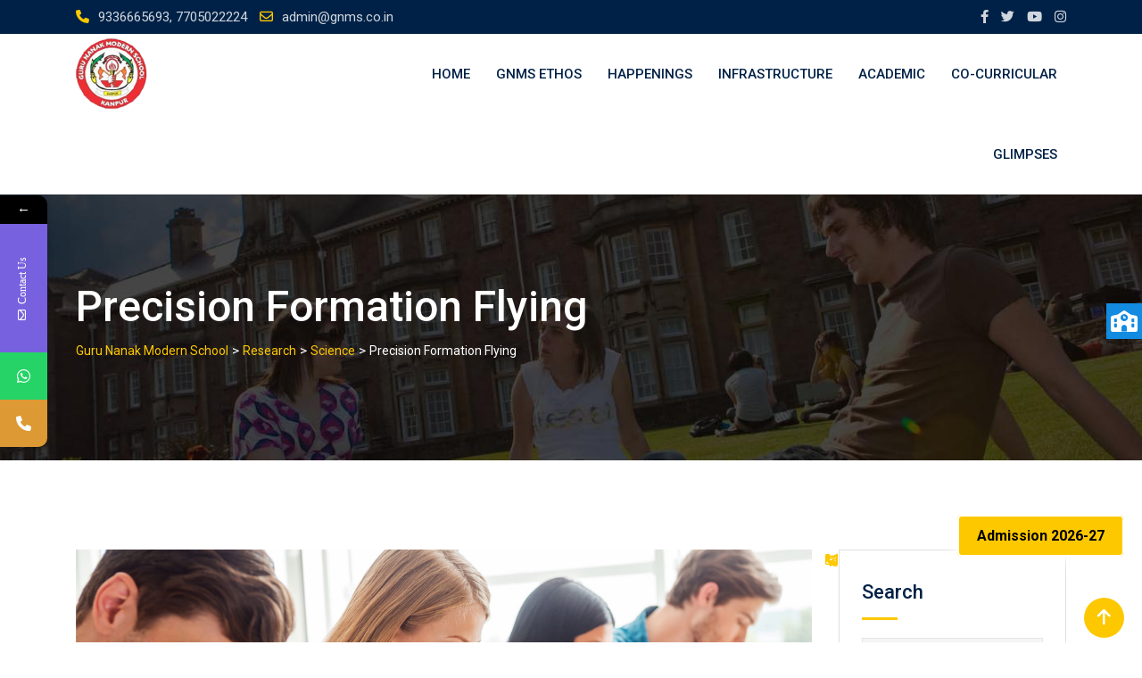

--- FILE ---
content_type: text/html; charset=UTF-8
request_url: http://www.gnms.co.in/research/precision-formation-flying/
body_size: 92863
content:
<!doctype html>
<html lang="en-US">
<head>
    
	<meta charset="UTF-8">
	<meta name="viewport" content="width=device-width, initial-scale=1.0">
	<link rel="profile" href="https://gmpg.org/xfn/11" />
	<title>Precision Formation Flying &#8211; Guru Nanak Modern School</title>
			<style>								
					form#stickyelements-form input::-moz-placeholder{
						color: #4F4F4F;
					} 
					form#stickyelements-form input::-ms-input-placeholder{
						color: #4F4F4F					} 
					form#stickyelements-form input::-webkit-input-placeholder{
						color: #4F4F4F					}
					form#stickyelements-form input::placeholder{
						color: #4F4F4F					}
					form#stickyelements-form textarea::placeholder {
						color: #4F4F4F					}
					form#stickyelements-form textarea::-moz-placeholder {
						color: #4F4F4F					}
			</style>	
			<meta name='robots' content='max-image-preview:large' />
<noscript><style>#preloader{display:none;}</style></noscript><link rel='dns-prefetch' href='//fonts.googleapis.com' />
<link rel='dns-prefetch' href='//s.w.org' />
<link rel='preconnect' href='https://fonts.gstatic.com' crossorigin />
<link rel="alternate" type="application/rss+xml" title="Guru Nanak Modern School &raquo; Feed" href="https://www.gnms.co.in/feed/" />
<link rel="alternate" type="application/rss+xml" title="Guru Nanak Modern School &raquo; Comments Feed" href="https://www.gnms.co.in/comments/feed/" />
<script type="text/javascript">
window._wpemojiSettings = {"baseUrl":"https:\/\/s.w.org\/images\/core\/emoji\/14.0.0\/72x72\/","ext":".png","svgUrl":"https:\/\/s.w.org\/images\/core\/emoji\/14.0.0\/svg\/","svgExt":".svg","source":{"concatemoji":"http:\/\/www.gnms.co.in\/wp-includes\/js\/wp-emoji-release.min.js?ver=6.0.11"}};
/*! This file is auto-generated */
!function(e,a,t){var n,r,o,i=a.createElement("canvas"),p=i.getContext&&i.getContext("2d");function s(e,t){var a=String.fromCharCode,e=(p.clearRect(0,0,i.width,i.height),p.fillText(a.apply(this,e),0,0),i.toDataURL());return p.clearRect(0,0,i.width,i.height),p.fillText(a.apply(this,t),0,0),e===i.toDataURL()}function c(e){var t=a.createElement("script");t.src=e,t.defer=t.type="text/javascript",a.getElementsByTagName("head")[0].appendChild(t)}for(o=Array("flag","emoji"),t.supports={everything:!0,everythingExceptFlag:!0},r=0;r<o.length;r++)t.supports[o[r]]=function(e){if(!p||!p.fillText)return!1;switch(p.textBaseline="top",p.font="600 32px Arial",e){case"flag":return s([127987,65039,8205,9895,65039],[127987,65039,8203,9895,65039])?!1:!s([55356,56826,55356,56819],[55356,56826,8203,55356,56819])&&!s([55356,57332,56128,56423,56128,56418,56128,56421,56128,56430,56128,56423,56128,56447],[55356,57332,8203,56128,56423,8203,56128,56418,8203,56128,56421,8203,56128,56430,8203,56128,56423,8203,56128,56447]);case"emoji":return!s([129777,127995,8205,129778,127999],[129777,127995,8203,129778,127999])}return!1}(o[r]),t.supports.everything=t.supports.everything&&t.supports[o[r]],"flag"!==o[r]&&(t.supports.everythingExceptFlag=t.supports.everythingExceptFlag&&t.supports[o[r]]);t.supports.everythingExceptFlag=t.supports.everythingExceptFlag&&!t.supports.flag,t.DOMReady=!1,t.readyCallback=function(){t.DOMReady=!0},t.supports.everything||(n=function(){t.readyCallback()},a.addEventListener?(a.addEventListener("DOMContentLoaded",n,!1),e.addEventListener("load",n,!1)):(e.attachEvent("onload",n),a.attachEvent("onreadystatechange",function(){"complete"===a.readyState&&t.readyCallback()})),(e=t.source||{}).concatemoji?c(e.concatemoji):e.wpemoji&&e.twemoji&&(c(e.twemoji),c(e.wpemoji)))}(window,document,window._wpemojiSettings);
</script>
<style type="text/css">
img.wp-smiley,
img.emoji {
	display: inline !important;
	border: none !important;
	box-shadow: none !important;
	height: 1em !important;
	width: 1em !important;
	margin: 0 0.07em !important;
	vertical-align: -0.1em !important;
	background: none !important;
	padding: 0 !important;
}
</style>
	<link rel='stylesheet' id='layerslider-css'  href='http://www.gnms.co.in/wp-content/plugins/LayerSlider/assets/static/layerslider/css/layerslider.css?ver=6.11.8' type='text/css' media='all' />
<link rel='stylesheet' id='ls-user-css'  href='http://www.gnms.co.in/wp-content/uploads/layerslider.custom.css?ver=6.11.8' type='text/css' media='all' />
<link rel='stylesheet' id='wp-block-library-css'  href='http://www.gnms.co.in/wp-includes/css/dist/block-library/style.min.css?ver=6.0.11' type='text/css' media='all' />
<style id='wp-block-library-theme-inline-css' type='text/css'>
.wp-block-audio figcaption{color:#555;font-size:13px;text-align:center}.is-dark-theme .wp-block-audio figcaption{color:hsla(0,0%,100%,.65)}.wp-block-code{border:1px solid #ccc;border-radius:4px;font-family:Menlo,Consolas,monaco,monospace;padding:.8em 1em}.wp-block-embed figcaption{color:#555;font-size:13px;text-align:center}.is-dark-theme .wp-block-embed figcaption{color:hsla(0,0%,100%,.65)}.blocks-gallery-caption{color:#555;font-size:13px;text-align:center}.is-dark-theme .blocks-gallery-caption{color:hsla(0,0%,100%,.65)}.wp-block-image figcaption{color:#555;font-size:13px;text-align:center}.is-dark-theme .wp-block-image figcaption{color:hsla(0,0%,100%,.65)}.wp-block-pullquote{border-top:4px solid;border-bottom:4px solid;margin-bottom:1.75em;color:currentColor}.wp-block-pullquote__citation,.wp-block-pullquote cite,.wp-block-pullquote footer{color:currentColor;text-transform:uppercase;font-size:.8125em;font-style:normal}.wp-block-quote{border-left:.25em solid;margin:0 0 1.75em;padding-left:1em}.wp-block-quote cite,.wp-block-quote footer{color:currentColor;font-size:.8125em;position:relative;font-style:normal}.wp-block-quote.has-text-align-right{border-left:none;border-right:.25em solid;padding-left:0;padding-right:1em}.wp-block-quote.has-text-align-center{border:none;padding-left:0}.wp-block-quote.is-large,.wp-block-quote.is-style-large,.wp-block-quote.is-style-plain{border:none}.wp-block-search .wp-block-search__label{font-weight:700}:where(.wp-block-group.has-background){padding:1.25em 2.375em}.wp-block-separator.has-css-opacity{opacity:.4}.wp-block-separator{border:none;border-bottom:2px solid;margin-left:auto;margin-right:auto}.wp-block-separator.has-alpha-channel-opacity{opacity:1}.wp-block-separator:not(.is-style-wide):not(.is-style-dots){width:100px}.wp-block-separator.has-background:not(.is-style-dots){border-bottom:none;height:1px}.wp-block-separator.has-background:not(.is-style-wide):not(.is-style-dots){height:2px}.wp-block-table thead{border-bottom:3px solid}.wp-block-table tfoot{border-top:3px solid}.wp-block-table td,.wp-block-table th{padding:.5em;border:1px solid;word-break:normal}.wp-block-table figcaption{color:#555;font-size:13px;text-align:center}.is-dark-theme .wp-block-table figcaption{color:hsla(0,0%,100%,.65)}.wp-block-video figcaption{color:#555;font-size:13px;text-align:center}.is-dark-theme .wp-block-video figcaption{color:hsla(0,0%,100%,.65)}.wp-block-template-part.has-background{padding:1.25em 2.375em;margin-top:0;margin-bottom:0}
</style>
<style id='global-styles-inline-css' type='text/css'>
body{--wp--preset--color--black: #000000;--wp--preset--color--cyan-bluish-gray: #abb8c3;--wp--preset--color--white: #ffffff;--wp--preset--color--pale-pink: #f78da7;--wp--preset--color--vivid-red: #cf2e2e;--wp--preset--color--luminous-vivid-orange: #ff6900;--wp--preset--color--luminous-vivid-amber: #fcb900;--wp--preset--color--light-green-cyan: #7bdcb5;--wp--preset--color--vivid-green-cyan: #00d084;--wp--preset--color--pale-cyan-blue: #8ed1fc;--wp--preset--color--vivid-cyan-blue: #0693e3;--wp--preset--color--vivid-purple: #9b51e0;--wp--preset--gradient--vivid-cyan-blue-to-vivid-purple: linear-gradient(135deg,rgba(6,147,227,1) 0%,rgb(155,81,224) 100%);--wp--preset--gradient--light-green-cyan-to-vivid-green-cyan: linear-gradient(135deg,rgb(122,220,180) 0%,rgb(0,208,130) 100%);--wp--preset--gradient--luminous-vivid-amber-to-luminous-vivid-orange: linear-gradient(135deg,rgba(252,185,0,1) 0%,rgba(255,105,0,1) 100%);--wp--preset--gradient--luminous-vivid-orange-to-vivid-red: linear-gradient(135deg,rgba(255,105,0,1) 0%,rgb(207,46,46) 100%);--wp--preset--gradient--very-light-gray-to-cyan-bluish-gray: linear-gradient(135deg,rgb(238,238,238) 0%,rgb(169,184,195) 100%);--wp--preset--gradient--cool-to-warm-spectrum: linear-gradient(135deg,rgb(74,234,220) 0%,rgb(151,120,209) 20%,rgb(207,42,186) 40%,rgb(238,44,130) 60%,rgb(251,105,98) 80%,rgb(254,248,76) 100%);--wp--preset--gradient--blush-light-purple: linear-gradient(135deg,rgb(255,206,236) 0%,rgb(152,150,240) 100%);--wp--preset--gradient--blush-bordeaux: linear-gradient(135deg,rgb(254,205,165) 0%,rgb(254,45,45) 50%,rgb(107,0,62) 100%);--wp--preset--gradient--luminous-dusk: linear-gradient(135deg,rgb(255,203,112) 0%,rgb(199,81,192) 50%,rgb(65,88,208) 100%);--wp--preset--gradient--pale-ocean: linear-gradient(135deg,rgb(255,245,203) 0%,rgb(182,227,212) 50%,rgb(51,167,181) 100%);--wp--preset--gradient--electric-grass: linear-gradient(135deg,rgb(202,248,128) 0%,rgb(113,206,126) 100%);--wp--preset--gradient--midnight: linear-gradient(135deg,rgb(2,3,129) 0%,rgb(40,116,252) 100%);--wp--preset--duotone--dark-grayscale: url('#wp-duotone-dark-grayscale');--wp--preset--duotone--grayscale: url('#wp-duotone-grayscale');--wp--preset--duotone--purple-yellow: url('#wp-duotone-purple-yellow');--wp--preset--duotone--blue-red: url('#wp-duotone-blue-red');--wp--preset--duotone--midnight: url('#wp-duotone-midnight');--wp--preset--duotone--magenta-yellow: url('#wp-duotone-magenta-yellow');--wp--preset--duotone--purple-green: url('#wp-duotone-purple-green');--wp--preset--duotone--blue-orange: url('#wp-duotone-blue-orange');--wp--preset--font-size--small: 13px;--wp--preset--font-size--medium: 20px;--wp--preset--font-size--large: 36px;--wp--preset--font-size--x-large: 42px;}.has-black-color{color: var(--wp--preset--color--black) !important;}.has-cyan-bluish-gray-color{color: var(--wp--preset--color--cyan-bluish-gray) !important;}.has-white-color{color: var(--wp--preset--color--white) !important;}.has-pale-pink-color{color: var(--wp--preset--color--pale-pink) !important;}.has-vivid-red-color{color: var(--wp--preset--color--vivid-red) !important;}.has-luminous-vivid-orange-color{color: var(--wp--preset--color--luminous-vivid-orange) !important;}.has-luminous-vivid-amber-color{color: var(--wp--preset--color--luminous-vivid-amber) !important;}.has-light-green-cyan-color{color: var(--wp--preset--color--light-green-cyan) !important;}.has-vivid-green-cyan-color{color: var(--wp--preset--color--vivid-green-cyan) !important;}.has-pale-cyan-blue-color{color: var(--wp--preset--color--pale-cyan-blue) !important;}.has-vivid-cyan-blue-color{color: var(--wp--preset--color--vivid-cyan-blue) !important;}.has-vivid-purple-color{color: var(--wp--preset--color--vivid-purple) !important;}.has-black-background-color{background-color: var(--wp--preset--color--black) !important;}.has-cyan-bluish-gray-background-color{background-color: var(--wp--preset--color--cyan-bluish-gray) !important;}.has-white-background-color{background-color: var(--wp--preset--color--white) !important;}.has-pale-pink-background-color{background-color: var(--wp--preset--color--pale-pink) !important;}.has-vivid-red-background-color{background-color: var(--wp--preset--color--vivid-red) !important;}.has-luminous-vivid-orange-background-color{background-color: var(--wp--preset--color--luminous-vivid-orange) !important;}.has-luminous-vivid-amber-background-color{background-color: var(--wp--preset--color--luminous-vivid-amber) !important;}.has-light-green-cyan-background-color{background-color: var(--wp--preset--color--light-green-cyan) !important;}.has-vivid-green-cyan-background-color{background-color: var(--wp--preset--color--vivid-green-cyan) !important;}.has-pale-cyan-blue-background-color{background-color: var(--wp--preset--color--pale-cyan-blue) !important;}.has-vivid-cyan-blue-background-color{background-color: var(--wp--preset--color--vivid-cyan-blue) !important;}.has-vivid-purple-background-color{background-color: var(--wp--preset--color--vivid-purple) !important;}.has-black-border-color{border-color: var(--wp--preset--color--black) !important;}.has-cyan-bluish-gray-border-color{border-color: var(--wp--preset--color--cyan-bluish-gray) !important;}.has-white-border-color{border-color: var(--wp--preset--color--white) !important;}.has-pale-pink-border-color{border-color: var(--wp--preset--color--pale-pink) !important;}.has-vivid-red-border-color{border-color: var(--wp--preset--color--vivid-red) !important;}.has-luminous-vivid-orange-border-color{border-color: var(--wp--preset--color--luminous-vivid-orange) !important;}.has-luminous-vivid-amber-border-color{border-color: var(--wp--preset--color--luminous-vivid-amber) !important;}.has-light-green-cyan-border-color{border-color: var(--wp--preset--color--light-green-cyan) !important;}.has-vivid-green-cyan-border-color{border-color: var(--wp--preset--color--vivid-green-cyan) !important;}.has-pale-cyan-blue-border-color{border-color: var(--wp--preset--color--pale-cyan-blue) !important;}.has-vivid-cyan-blue-border-color{border-color: var(--wp--preset--color--vivid-cyan-blue) !important;}.has-vivid-purple-border-color{border-color: var(--wp--preset--color--vivid-purple) !important;}.has-vivid-cyan-blue-to-vivid-purple-gradient-background{background: var(--wp--preset--gradient--vivid-cyan-blue-to-vivid-purple) !important;}.has-light-green-cyan-to-vivid-green-cyan-gradient-background{background: var(--wp--preset--gradient--light-green-cyan-to-vivid-green-cyan) !important;}.has-luminous-vivid-amber-to-luminous-vivid-orange-gradient-background{background: var(--wp--preset--gradient--luminous-vivid-amber-to-luminous-vivid-orange) !important;}.has-luminous-vivid-orange-to-vivid-red-gradient-background{background: var(--wp--preset--gradient--luminous-vivid-orange-to-vivid-red) !important;}.has-very-light-gray-to-cyan-bluish-gray-gradient-background{background: var(--wp--preset--gradient--very-light-gray-to-cyan-bluish-gray) !important;}.has-cool-to-warm-spectrum-gradient-background{background: var(--wp--preset--gradient--cool-to-warm-spectrum) !important;}.has-blush-light-purple-gradient-background{background: var(--wp--preset--gradient--blush-light-purple) !important;}.has-blush-bordeaux-gradient-background{background: var(--wp--preset--gradient--blush-bordeaux) !important;}.has-luminous-dusk-gradient-background{background: var(--wp--preset--gradient--luminous-dusk) !important;}.has-pale-ocean-gradient-background{background: var(--wp--preset--gradient--pale-ocean) !important;}.has-electric-grass-gradient-background{background: var(--wp--preset--gradient--electric-grass) !important;}.has-midnight-gradient-background{background: var(--wp--preset--gradient--midnight) !important;}.has-small-font-size{font-size: var(--wp--preset--font-size--small) !important;}.has-medium-font-size{font-size: var(--wp--preset--font-size--medium) !important;}.has-large-font-size{font-size: var(--wp--preset--font-size--large) !important;}.has-x-large-font-size{font-size: var(--wp--preset--font-size--x-large) !important;}
</style>
<link rel='stylesheet' id='contact-form-7-css'  href='http://www.gnms.co.in/wp-content/plugins/contact-form-7/includes/css/styles.css?ver=5.6.3' type='text/css' media='all' />
<link rel='stylesheet' id='dflip-style-css'  href='http://www.gnms.co.in/wp-content/plugins/3d-flipbook-dflip-lite/assets/css/dflip.min.css?ver=2.4.20' type='text/css' media='all' />
<link rel='stylesheet' id='eikra-gfonts-css'  href='//fonts.googleapis.com/css?family=Roboto%3A400%2C400i%2C500%2C500i%2C700%2C700i%26subset%3Dlatin%2Clatin-ext&#038;ver=1768993245' type='text/css' media='all' />
<link rel='stylesheet' id='bootstrap-css'  href='http://www.gnms.co.in/wp-content/themes/eikra/assets/css/bootstrap.min.css?ver=1768993245' type='text/css' media='all' />
<link rel='stylesheet' id='font-awesome-css'  href='http://www.gnms.co.in/wp-content/themes/eikra/assets/css/font-awesome.min.css?ver=1768993245' type='text/css' media='all' />
<link rel='stylesheet' id='eikra-meanmenu-css'  href='http://www.gnms.co.in/wp-content/themes/eikra/assets/css/meanmenu.css?ver=1768993245' type='text/css' media='all' />
<link rel='stylesheet' id='eikra-default-css'  href='http://www.gnms.co.in/wp-content/themes/eikra/assets/css/default.css?ver=1768993245' type='text/css' media='all' />
<link rel='stylesheet' id='eikra-style-css'  href='http://www.gnms.co.in/wp-content/themes/eikra/assets/css/style.css?ver=1768993245' type='text/css' media='all' />
<style id='eikra-style-inline-css' type='text/css'>
	.entry-banner {
					background: url(http://www.gnms.co.in/wp-content/themes/eikra/assets/img/banner.jpg) no-repeat scroll center center / cover;
			}
	.content-area {
		padding-top: 100px;
		padding-bottom: 100px;
	}
	
</style>
<link rel='stylesheet' id='eikra-vc-css'  href='http://www.gnms.co.in/wp-content/themes/eikra/assets/css/vc.css?ver=1768993245' type='text/css' media='all' />
<link rel="preload" as="style" href="https://fonts.googleapis.com/css?family=Roboto:500,400&#038;display=swap&#038;ver=1721379574" /><link rel="stylesheet" href="https://fonts.googleapis.com/css?family=Roboto:500,400&#038;display=swap&#038;ver=1721379574" media="print" onload="this.media='all'"><noscript><link rel="stylesheet" href="https://fonts.googleapis.com/css?family=Roboto:500,400&#038;display=swap&#038;ver=1721379574" /></noscript><link rel='stylesheet' id='eikra-learnpress-css'  href='http://www.gnms.co.in/wp-content/themes/eikra/assets/css/learnpress.css?ver=1768993245' type='text/css' media='all' />
<style id='eikra-learnpress-inline-css' type='text/css'>
@media all and (max-width: 767px) {	html #wpadminbar {position: fixed;} }
</style>
<style id='eikra-dynamic-inline-css' type='text/css'>
 body, gtnbg_root, p { font-family: Roboto, sans-serif;; font-size: 15px; line-height: 26px; font-weight : 400; font-style: normal; } h1 { font-family: Roboto; font-size: 40px; line-height: 44px; font-weight : 500; font-style: normal; } h2 { font-family: Roboto, sans-serif;; font-size: 28px; line-height: 31px; font-weight : 500; font-style: normal; } h3 { font-family: Roboto, sans-serif;; font-size: 20px; line-height: 26px; font-weight : 500; font-style: normal; } h4 { font-family: Roboto, sans-serif;; font-size: 16px; line-height: 18px; font-weight : 500; font-style: normal; } h5 { font-family: Roboto, sans-serif;; font-size: 14px; line-height: 16px; font-weight : 500; font-style: normal; } h6 { font-family: Roboto, sans-serif;; font-size: 12px; line-height: 14px; font-weight : 500; font-style: normal; } a,a:link,a:visited { color: #002147; } a:hover, a:focus, a:active { color: #fdc800; } .wp-block-quote::before { background-color: #002147; } .wp-block-pullquote {   border-color: #002147; } .primary-color { color: #002147; } .secondery-color { color: #fdc800; } .primary-bgcolor { background-color: #002147; } .secondery-bgcolor { background-color: #fdc800; } #tophead {   background-color: #002147; } #tophead, #tophead a, #tophead .tophead-social li a, #tophead .tophead-social li a:hover {   color: #d0d6dd; } #tophead .tophead-contact i[class^="fa"], #tophead .tophead-address i[class^="fa"] { color: #fdc800; } .trheader #tophead, .trheader #tophead a, .trheader #tophead .tophead-social li a, .trheader #tophead .tophead-social li a:hover { color: #d0d6dd; } .topbar-style-4 #tophead a.topbar-btn { background-color: #fdc800; border-color: #fdc800; color: #002147; } .topbar-style-5 #tophead .widget ul li i { color: #fdc800; } .site-header .main-navigation ul li a { font-family: Roboto, sans-serif; font-size : 15px; font-weight : 500; line-height : 24px; color: #002147; text-transform : uppercase; font-style: normal; } .site-header .main-navigation ul.menu > li > a:hover, .site-header .main-navigation ul.menu > li.current-menu-item > a, .site-header .main-navigation ul.menu > li.current > a { color: #fdc800; } .site-header .main-navigation ul li a.active { color: #fdc800 !important; } .trheader #masthead .main-navigation ul.menu > li > a, .trheader #masthead .main-navigation ul.menu > li > a:hover, .trheader #masthead .main-navigation ul.menu > li.current-menu-item > a, .trheader #masthead .main-navigation ul.menu > li.current > a, .trheader #masthead .search-box .search-button i, .trheader #masthead .header-icon-seperator, .trheader #masthead .header-icon-area .cart-icon-area > a, .trheader #masthead .additional-menu-area a.side-menu-trigger { color: #ffffff; } .site-header .main-navigation ul li ul li { background-color: #002147; } .site-header .main-navigation ul li ul li:hover { background-color: #1A3B61; } .site-header .main-navigation ul li ul li a { font-family: Roboto, sans-serif; font-size : 14px; font-weight : 400; line-height : 21px; color: #ffffff; text-transform : uppercase; font-style: normal; } .site-header .main-navigation ul li ul li:hover > a { color: #FDC800; } #sticky-header-wrapper .site-header { border-color: #002147} .site-header .main-navigation ul li.mega-menu > ul.sub-menu { background-color: #002147} .site-header .main-navigation ul li.mega-menu ul.sub-menu li a { color: #ffffff} .site-header .main-navigation ul li.mega-menu ul.sub-menu li a:hover { background-color: #1A3B61; color: #FDC800; } .mean-container a.meanmenu-reveal, .mean-container .mean-nav ul li a.mean-expand { color: #fdc800; } .mean-container a.meanmenu-reveal span { background-color: #fdc800; } .mean-container .mean-bar { border-color: #fdc800; } .mean-container .mean-nav ul li a { font-family: Roboto, sans-serif; font-size : 14px; font-weight : 400; line-height : 21px; color: #002147; text-transform : uppercase; font-style: normal; } .mean-container .mean-nav ul li a:hover, .mean-container .mean-nav > ul > li.current-menu-item > a { color: #fdc800; } body .mean-container .mean-nav ul li.mean-append-area .rtin-append-inner a.header-menu-btn { background-color: #fdc800; border-color: #fdc800; color: #002147; } .header-icon-area .cart-icon-area .cart-icon-num { background-color: #fdc800; } .mean-container .mean-bar .cart-icon-num {   background-color: #fdc800; } .site-header .search-box .search-text { border-color: #fdc800; } .header-style-3 .header-social li a:hover, .header-style-3.trheader .header-social li a:hover { color: #fdc800; } .header-style-3.trheader .header-contact li a, .header-style-3.trheader .header-social li a { color: #ffffff; } .header-style-4 .header-social li a:hover { color: #fdc800; } .header-style-4.trheader .header-contact li a, .header-style-4.trheader .header-social li a { color: #ffffff; } .header-style-5 .header-menu-btn { background-color: #002147; } .trheader.header-style-5 .header-menu-btn { color: #ffffff; } .header-style-6 .site-header, .header-style-6 #sticky-header-wrapper .site-header { background-color: #002147; } .header-style-6 .site-header a.header-menu-btn { background-color: #fdc800; border-color: #fdc800; color: #002147; } .header-style-6 .site-header .main-navigation ul.menu > li > a { color: #ffffff; } .header-style-7 .header-social a:hover {   color: #002147; } .header-style-7 a.header-menu-btn { background-color: #fdc800; } .header-style-7.trheader .header-social li a:hover {   color: #fdc800; } .entry-banner .entry-banner-content h1 { color: #ffffff; } .breadcrumb-area .entry-breadcrumb span a, .breadcrumb-area .entry-breadcrumb span a span { color: #fdc800; } .breadcrumb-area .entry-breadcrumb span a:hover, .breadcrumb-area .entry-breadcrumb span a:hover span { color: #ffffff; } .breadcrumb-area .entry-breadcrumb { color: #ffffff; } .breadcrumb-area .entry-breadcrumb > span { color: #ffffff; } #preloader { background-color: #002147; } .scrollToTop { background-color: #fdc800; } .footer-top-area { background-color: #002147; } .footer-top-area .widget > h3 { color: #ffffff; } .footer-top-area .widget { color: #f5f5f5; } .footer-top-area a:link, .footer-top-area a:visited, .footer-top-area widget_nav_menu ul.menu li:before { color: #f5f5f5; } .footer-top-area .widget a:hover, .footer-top-area .widget a:active { color: #fdc800; } .footer-top-area .search-form input.search-submit { color: #002147; } .footer-top-area .widget_nav_menu ul.menu li:before { color: #fdc800; } .footer-bottom-area { background-color: #001a39; color: #909da4; } .search-form input.search-submit { background-color: #002147; border-color: #002147; } .search-form input.search-submit a:hover { color: #002147; } .widget ul li a:hover { color: #fdc800; } .sidebar-widget-area .widget > h3 { color: #002147; } .sidebar-widget-area .widget > h3:after { background-color: #fdc800; } .sidebar-widget-area .widget_tag_cloud a { color: #002147; } .sidebar-widget-area .widget_tag_cloud a:hover { background-color: #002147; } .widget.widget_rdtheme_about ul li a:hover { background-color: #fdc800; border-color: #fdc800; color: #002147; } .widget.widget_rdtheme_info ul li i { color: #fdc800; } .pagination-area ul li a, .learn-press-pagination ul li a { background-color: #002147 !important; } .pagination-area ul li.active a, .pagination-area ul li a:hover, .pagination-area ul li span.current, .pagination-area ul li .current, .learn-press-pagination ul li.active a, .learn-press-pagination ul li a:hover, .learn-press-pagination ul li span.current, .learn-press-pagination ul li .current { background-color: #fdc800 !important; } .error-page-area {   background-color: #FDC800; } .error-page-area .error-page h3 { color: #000000; } .error-page-area .error-page p { color: #634e00; } body .rdtheme-button-1, body .rdtheme-button-1:link { color: #002147; } body .rdtheme-button-1:hover { background-color: #002147; } body a.rdtheme-button-2, body .rdtheme-button-2 { background-color: #002147; } body a.rdtheme-button-2:hover, body .rdtheme-button-2:hover { color: #002147; background-color: #fdc800; } body a.rdtheme-button-3, body .rdtheme-button-3 { background-color: #002147; } body a.rdtheme-button-3:hover, body .rdtheme-button-4:hover { color: #002147; background-color: #fdc800; } .comments-area h3.comment-title { color: #002147; } .comments-area h3.comment-title:after { background-color: #fdc800; } .comments-area .main-comments .comment-meta .comment-author-name, .comments-area .main-comments .comment-meta .comment-author-name a { color: #002147; } .comments-area .main-comments .reply-area a { background-color: #002147; } .comments-area .main-comments .reply-area a:hover { background-color: #fdc800; } #respond .comment-reply-title { color: #002147; } #respond .comment-reply-title:after { background-color: #fdc800; } #respond form .btn-send { background-color: #002147; } #respond form .btn-send:hover { background-color: #fdc800; } .entry-header h2.entry-title a, .entry-header .entry-meta ul li a:hover, .entry-footer .tags a:hover, .event-single .event-meta li, .event-single ul li span i, .event-single .event-info h3, .event-single .event-social h3 { color: #002147; } button, input[type="button"], input[type="reset"], input[type="submit"], .entry-header .entry-thumbnail-area .post-date li:nth-child(odd), .event-single .event-thumbnail-area #event-countdown .event-countdown-each:nth-child(odd), .event-single .event-social ul li a, .instructor-single .rtin-content ul.rtin-social li a:hover { background-color: #002147; } .entry-header h2.entry-title a:hover, .entry-header h2.entry-title a:hover, .entry-header .entry-meta ul li i, .event-single .event-meta li i { color: #fdc800; } .bar1::after, .bar2::after, .hvr-bounce-to-right:before, .hvr-bounce-to-bottom:before, .entry-header .entry-thumbnail-area .post-date li:nth-child(even), .event-single .event-thumbnail-area #event-countdown .event-countdown-each:nth-child(even), .event-single .event-social ul li a:hover { background-color: #fdc800; } .ls-bar-timer { background-color: #fdc800; border-bottom-color: #fdc800; } .instructor-single .rtin-content ul.rtin-social li a:hover { border-color: #002147; } .list-style-1 li { color: #002147; } .list-style-1 li::before { color: #fdc800; } .woocommerce .widget_price_filter .ui-slider .ui-slider-range, .woocommerce .widget_price_filter .ui-slider .ui-slider-handle, .rt-woo-nav .owl-custom-nav-title::after, .rt-woo-nav .owl-custom-nav .owl-prev:hover, .rt-woo-nav .owl-custom-nav .owl-next:hover, .woocommerce ul.products li.product .onsale, .woocommerce span.onsale, .woocommerce a.added_to_cart, .woocommerce div.product form.cart .button, .woocommerce #respond input#submit, .woocommerce a.button, .woocommerce button.button, .woocommerce input.button, p.demo_store, .woocommerce #respond input#submit.disabled:hover, .woocommerce #respond input#submit:disabled:hover, .woocommerce #respond input#submit[disabled]:disabled:hover, .woocommerce a.button.disabled:hover, .woocommerce a.button:disabled:hover, .woocommerce a.button[disabled]:disabled:hover, .woocommerce button.button.disabled:hover, .woocommerce button.button:disabled:hover, .woocommerce button.button[disabled]:disabled:hover, .woocommerce input.button.disabled:hover, .woocommerce input.button:disabled:hover, .woocommerce input.button[disabled]:disabled:hover, .woocommerce #respond input#submit.alt, .woocommerce a.button.alt, .woocommerce button.button.alt, .woocommerce input.button.alt { background-color: #002147; } .product-grid-view .view-mode ul li.grid-view-nav a, .product-list-view .view-mode ul li.list-view-nav a, .woocommerce ul.products li.product h3 a:hover, .woocommerce ul.products li.product .price, .woocommerce div.product p.price, .woocommerce div.product span.price, .woocommerce div.product .product-meta a:hover, .woocommerce div.product .woocommerce-tabs ul.tabs li.active a, .woocommerce a.woocommerce-review-link:hover, .woocommerce-message::before, .woocommerce-info::before { color: #002147; } .woocommerce-message, .woocommerce-info { border-color: #002147; } .woocommerce .product-thumb-area .overlay { background-color: rgba(0, 33, 71, 0.8); } .woocommerce .product-thumb-area .product-info ul li a { border-color: #fdc800; } .woocommerce .product-thumb-area .product-info ul li a:hover { color: #002147; background-color: #fdc800; } .contact-us-form .wpcf7-submit:hover { background-color: #fdc800; } .contact-form-2 h3, .contact-form-2 input[type="submit"]:hover { background-color: #fdc800; } .rt-vc-pagination .pagination-area ul li a, .rt-vc-pagination .pagination-area ul li span {   background-color: #002147; } .rt-vc-pagination .pagination-area ul li.active a, .rt-vc-pagination .pagination-area ul li a:hover, .rt-vc-pagination .pagination-area ul li .current {   background-color: #fdc800; } body .entry-content .rdtheme-button-5, body .rdtheme-button-5 {   border-color: #fdc800; } body .entry-content .rdtheme-button-5:hover, body .rdtheme-button-5:hover{   background-color: #fdc800;   color: #002147; } body .entry-content .rdtheme-button-6, body .rdtheme-button-6 { background-color: #002147; } body .entry-content .rdtheme-button-6:hover, body .rdtheme-button-6:hover {   background-color: #fdc800;   color: #002147; } body .rdtheme-button-7, body a.rdtheme-button-7 {   background-color: #002147; } body .rdtheme-button-7:hover, body a.rdtheme-button-7:hover {   color: #002147;   background-color: #fdc800; } .entry-content .isotop-btn a:hover, .entry-content .isotop-btn .current {   border-color: #002147 !important;   background-color: #002147 !important; } .rt-owl-nav-1 .section-title .owl-custom-nav-title {   color: #002147; } .rt-owl-nav-1 .section-title .owl-custom-nav .owl-prev, .rt-owl-nav-1 .section-title .owl-custom-nav .owl-next {   background-color: #fdc800; } .rt-owl-nav-1 .section-title .owl-custom-nav .owl-prev:hover, .rt-owl-nav-1 .section-title .owl-custom-nav .owl-next:hover {   background-color: #002147; } .rt-vc-title-left {   color: #002147; } .rt-vc-title h2 {   color: #002147; } .rt-info-box .media-heading, .rt-info-box .media-heading a, .rt-info-box.layout2 i, .rt-info-box.layout3 i, .rt-info-box.layout4:hover .rtin-icon i { color: #002147; } .rt-info-box .media-heading a:hover, .rt-info-box.layout2:hover i, .rt-info-box.layout5 .rtin-icon i, .rt-info-box.layout5:hover .media-heading, .rt-info-box.layout6:hover .media-heading a { color: #fdc800; } .rt-info-box.layout4::before, .rt-info-box.layout4:hover { background-color: #002147; } .rt-info-box.layout5 { background-color: rgba( 0, 33, 71, 0.8 ); } .rt-info-box.layout3:hover i, .rt-info-box.layout4 .rtin-icon i {   background-color: #fdc800; } .rt-vc-infobox-6 .rtin-item .rtin-left .rtin-icon i {   color: #fdc800; } .rt-vc-imagetext-2 .rtin-img:before {   background-color: rgba(0, 33, 71, 0.6); } .rt-vc-imagetext-2 .rtin-img a {   border-color: #fdc800; } .rt-vc-imagetext-2 .rtin-title a:hover {   color: #002147; } .rt-vc-text-title .rtin-title { color: #002147; } .rt-vc-text-title.style2 .rtin-title::after { background-color: #fdc800; } .rt-vc-text-title.style3 .rtin-btn a {   background-color: #fdc800; } .rt-vc-text-title.style4 .rtin-btn a {   border-color: #fdc800; } .rt-vc-text-title.style4 .rtin-btn a:hover {   background-color: #fdc800; } .rt-vc-text-button .rtin-btn a {   background-color: #fdc800; } .rt-vc-cta .rtin-right {   background-color: #002147; } .rt-vc-cta .rtin-right .rtin-btn {   background-color: #fdc800;   border-color: #fdc800;   color: #002147; } .rt-vc-cta.style2 .rtin-right {   background-color: #fdc800; } .rt-vc-cta.style2 .rtin-right .rtin-btn {   background-color: #002147;   border-color: #002147; } .rt-vc-cta.style2 .rtin-right .rtin-btn:hover {   color: #002147; } .rt-vc-posts .rtin-item .media-list .rtin-content-area h3 a {   color: #002147; } .rt-vc-posts .rtin-item .media-list .rtin-content-area h3 a:hover {   color: #fdc800; } .rt-vc-posts .rtin-item .media-list .rtin-content-area .rtin-date {   color: #fdc800; } .rt-vc-posts-2 {   background-color: #002147; } .rt-vc-posts-2 .rtin-item .rtin-date {   color: #fdc800; } .rt-vc-posts-2 .rtin-btn:hover {   color: #fdc800; } .rt-vc-posts-2 .rtin-btn i {   color: #fdc800; } .rt-vc-posts-2 .rtin-item .rtin-title a:hover {   color: #fdc800; } .rt-vc-research-1 .rtin-item .rtin-title::after, .rt-vc-research-2 .rtin-item .rtin-title::after, .rt-vc-research-3 .rtin-item .rtin-holder .rtin-title a:hover {   background-color: #fdc800; } .rt-vc-research-1 .rtin-item .rtin-title a, .rt-vc-research-2 .rtin-item .rtin-title a, .rt-vc-research-3 .rtin-item .rtin-holder .rtin-title a:hover, .rt-vc-research-3 .rtin-item .rtin-holder .rtin-title a:hover i {   color: #002147; } .rt-vc-research-1 .rtin-item .rtin-title a:hover, .rt-vc-research-2 .rtin-item .rtin-title a:hover, .rt-vc-research-3 .rtin-item .rtin-holder .rtin-title a i {   color: #fdc800; } .rt-vc-research-3 .rtin-item .rtin-holder .rtin-title a {   background-color: #002147; } .rt-vc-event .rtin-item .rtin-calender-holder .rtin-calender {   background-color:#fdc800; } .rt-vc-event .rtin-item .rtin-calender-holder .rtin-calender:before, .rt-vc-event .rtin-item .rtin-calender-holder .rtin-calender:after, .rt-vc-event .rtin-item .rtin-calender-holder .rtin-calender h3, .rt-vc-event .rtin-item .rtin-calender-holder .rtin-calender h3 p, .rt-vc-event .rtin-item .rtin-calender-holder .rtin-calender h3 span, .rt-vc-event .rtin-item .rtin-right h3 a, .rt-vc-event .rtin-item .rtin-right ul li, .rt-vc-event .rtin-btn a:hover {   color: #002147; } .rt-vc-event .rtin-item .rtin-right h3 a:hover {   color: #fdc800; } .rt-vc-event-box .rtin-item .rtin-meta i {   color: #fdc800; } .rt-vc-event-box .rtin-item .rtin-btn a {   background-color: #fdc800;   border-color: #fdc800; } .rt-vc-counter .rtin-left .rtin-counter {   border-bottom-color: #fdc800; } .rt-vc-counter .rtin-right .rtin-title {   color: #002147; } .rt-vc-testimonial .rt-item .rt-item-content-holder .rt-item-title {   color: #002147; } .rt-vc-testimonial .owl-theme .owl-dots .owl-dot.active span {   background-color: #002147; } .rt-vc-testimonial-2 .rtin-item .rtin-item-designation {   color:#fdc800; } .rt-vc-testimonial-2 .owl-theme .owl-dots .owl-dot:hover span, .rt-vc-testimonial-2 .owl-theme .owl-dots .owl-dot.active span {   background-color: #fdc800;   border-color: #fdc800; } .rt-vc-testimonial-3 .rtin-item .rtin-content-area .rtin-title {   color: #002147; } .rt-countdown .rt-date .rt-countdown-section-2 {   border-color: #fdc800; } .rt-event-countdown .rt-content h2, .rt-event-countdown .rt-content h3, .rt-event-countdown .rt-date .rt-countdown-section .rt-countdown-text .rtin-count, .rt-event-countdown .rt-date .rt-countdown-section .rt-countdown-text .rtin-text { color: #002147; } .rt-event-countdown .rt-date .rt-countdown-section .countdown-colon, .rt-event-countdown.rt-dark .rt-date .rt-countdown-section .rt-countdown-text .rtin-count { color: #fdc800; } .rt-price-table-box1 span {   color: #002147; } .rt-price-table-box1 .rtin-price {   background-color: #002147; } .rt-price-table-box1 .rtin-btn {   background-color: #fdc800;   border-color: #fdc800;   color: #002147; } .rt-price-table-box1:hover {   background-color: #002147; } .rt-price-table-box1:hover .rtin-price {   background-color: #fdc800; } .rt-pricing-box2 .rtin-title, .rt-pricing-box2 ul li {   color: #002147; } .rt-pricing-box2 .rtin-price {   color: #fdc800; } .rt-price-table-box3 .rtin-title, .rt-price-table-box3 .rtin-price {   color: #002147; } .rt-price-table-box3 .rtin-btn {   background-color: #fdc800; } .rt-price-table-box3.rtin-featured, .rt-price-table-box3:hover {   background-color: #002147; } .rt-gallery-1 .rt-gallery-wrapper .rt-gallery-box:before {   background-color: rgba( 253, 200, 0, 0.8 ); } .rt-gallery-1 .rt-gallery-wrapper .rt-gallery-box .rt-gallery-content a {   background-color: #002147; } .rt-vc-video .rtin-item .rtin-btn {   color: #fdc800; } .rt-vc-video .rtin-item .rtin-btn:hover {   border-color: #fdc800; } .rt-vc-video.rt-light .rtin-item .rtin-title {   color: #002147; } .rt-vc-video.rt-light .rtin-item .rtin-btn {   color: #002147;   border-color: #fdc800; } .rt-vc-contact-1 ul.rtin-item > li > i {   color: #002147; } .rt-vc-contact-1 ul.rtin-item > li .contact-social li a {   color: #002147;   border-color: #002147; } .rt-vc-contact-1 ul.rtin-item > li .contact-social li a:hover {   background-color: #002147; } .rt-vc-contact-2 ul.rtin-item > li {   color: #002147; } .rt-vc-contact-2 ul.rtin-item > li > i {   color: #fdc800; } .rt-vc-contact-2 ul.rtin-item > li.rtin-social-wrap .rtin-social li a {   background-color: #fdc800; } .rt-vc-contact-2 ul.rtin-item > li.rtin-social-wrap .rtin-social li a:hover {   background-color: #002147; } .rt-vc-instructor-1 .rtin-item .rtin-content .rtin-title a {   color: #002147; } .rt-vc-instructor-1 .rtin-item .rtin-content .rtin-title a:hover {   color: #fdc800; } .rt-vc-instructor-1 .rtin-item .rtin-content .rtin-social li a {   background-color: #fdc800; } .rt-vc-instructor-1 .rtin-item .rtin-content .rtin-social li a:hover {   background-color: #002147; } .rt-vc-instructor-2 .rtin-item .rtin-content .rtin-title a, .rt-vc-instructor-2 .rtin-item .rtin-content .rtin-social li a {   color: #fdc800; } .rt-vc-instructor-2 .rtin-item .rtin-content .rtin-social li a:hover {   border-color: #fdc800;   background-color: #fdc800; } .rt-vc-instructor-2 .rtin-item:before {   background: linear-gradient(to bottom, rgba(125, 185, 232, 0) 55%, #002147); } .rt-vc-instructor-2 .rtin-item:hover:after {   background-color: rgba( 0, 33, 71 , 0.7 ); } .rt-vc-instructor-3 .rtin-item .rtin-meta span {   color: #fdc800; } .rt-vc-instructor-3 .rtin-btn a {   color: #002147;   border-color: #002147; } .rt-vc-instructor-3 .rtin-btn a:hover {   background-color: #002147; } .rt-vc-instructor-4 .rtin-item .rtin-content:after {   background-color: #fdc800; } .rt-vc-instructor-5 .rtin-item {   background-color: #fdc800; } .rt-vc-instructor-5 .rtin-item .rtin-content .rtin-social li a:hover {   background-color: #002147; } .rt-vc-course-search .form-group .input-group .input-group-addon.rtin-submit-btn-wrap .rtin-submit-btn {   background-color: #fdc800; } .rt-vc-course-slider.style-4.rt-owl-nav-1 .section-title .owl-custom-nav .owl-prev:hover, .rt-vc-course-slider.style-4.rt-owl-nav-1 .section-title .owl-custom-nav .owl-next:hover {   background-color: #fdc800; } .rt-vc-course-featured .rtin-sec-title {   color: #002147; } .rt-vc-course-featured .rt-course-box .rtin-thumbnail::before {   background-color: rgba( 253, 200, 0 , 0.8 ); } .rt-vc-course-featured .rt-course-box .rtin-thumbnail a {   background-color: #002147;   border-color: #002147; } .rt-vc-course-isotope.style-2 .isotop-btn a {   border-color: #002147; } .rt-vc-course-isotope.style-2 .rtin-btn a {   color: #002147;   border-color: #002147; } .rt-vc-course-isotope.style-2 .rtin-btn a:hover {   background-color: #002147; } .wpb_gallery .wpb_flexslider .flex-direction-nav a {   background-color: #fdc800; } .wpb-js-composer .vc_tta.vc_tta-o-no-fill .vc_tta-panels .vc_tta-panel-body {  background-color: #002147 !important; } .wpb-js-composer .vc_tta-style-classic .vc_tta-panel .vc_tta-panel-title > a, .wpb-js-composer .vc_tta-style-classic .vc_tta-panel.vc_active .vc_tta-panel-title > a {  color: #002147 !important; } .wpb-js-composer .vc_tta-style-classic .vc_tta-controls-icon:after, .wpb-js-composer .vc_tta-style-classic .vc_tta-controls-icon:before {  border-color: #002147 !important; } .wpb-js-composer .vc_tta-container .vc_tta-panel span.faq-box-count {   background-color: #fdc800;   color: #002147; }
</style>
<link rel='stylesheet' id='font-awesome-css-css'  href='http://www.gnms.co.in/wp-content/plugins/mystickyelements/css/font-awesome.min.css?ver=2.0.6' type='text/css' media='all' />
<link rel='stylesheet' id='mystickyelements-front-css-css'  href='http://www.gnms.co.in/wp-content/plugins/mystickyelements/css/mystickyelements-front.css?ver=2.0.6' type='text/css' media='all' />
<link rel='stylesheet' id='intl-tel-input-css'  href='http://www.gnms.co.in/wp-content/plugins/mystickyelements/intl-tel-input-src/build/css/intlTelInput.css?ver=2.0.6' type='text/css' media='all' />
<script type='text/javascript' src='http://www.gnms.co.in/wp-includes/js/jquery/jquery.min.js?ver=3.6.0' id='jquery-core-js'></script>
<script type='text/javascript' src='http://www.gnms.co.in/wp-includes/js/jquery/jquery-migrate.min.js?ver=3.3.2' id='jquery-migrate-js'></script>
<meta name="generator" content="Powered by LayerSlider 6.11.8 - Multi-Purpose, Responsive, Parallax, Mobile-Friendly Slider Plugin for WordPress." />
<!-- LayerSlider updates and docs at: https://layerslider.kreaturamedia.com -->
<link rel="https://api.w.org/" href="https://www.gnms.co.in/wp-json/" /><link rel="EditURI" type="application/rsd+xml" title="RSD" href="https://www.gnms.co.in/xmlrpc.php?rsd" />
<link rel="wlwmanifest" type="application/wlwmanifest+xml" href="http://www.gnms.co.in/wp-includes/wlwmanifest.xml" /> 
<meta name="generator" content="WordPress 6.0.11" />
<link rel="canonical" href="https://www.gnms.co.in/research/precision-formation-flying/" />
<link rel='shortlink' href='https://www.gnms.co.in/?p=90' />
<link rel="alternate" type="application/json+oembed" href="https://www.gnms.co.in/wp-json/oembed/1.0/embed?url=https%3A%2F%2Fwww.gnms.co.in%2Fresearch%2Fprecision-formation-flying%2F" />
<link rel="alternate" type="text/xml+oembed" href="https://www.gnms.co.in/wp-json/oembed/1.0/embed?url=https%3A%2F%2Fwww.gnms.co.in%2Fresearch%2Fprecision-formation-flying%2F&#038;format=xml" />
<meta name="generator" content="Redux 4.5.10" /><style id="mystickymenu" type="text/css">#mysticky-nav { width:100%; position: static; }#mysticky-nav.wrapfixed { position:fixed; left: 0px; margin-top:0px;  z-index: 99990; -webkit-transition: 0.3s; -moz-transition: 0.3s; -o-transition: 0.3s; transition: 0.3s; -ms-filter:"progid:DXImageTransform.Microsoft.Alpha(Opacity=90)"; filter: alpha(opacity=90); opacity:0.9; background-color: #f7f5e7;}#mysticky-nav.wrapfixed .myfixed{ background-color: #f7f5e7; position: relative;top: auto;left: auto;right: auto;}#mysticky-nav .myfixed { margin:0 auto; float:none; border:0px; background:none; max-width:100%; }</style>			<style type="text/css">
																															</style>
			<meta name="generator" content="Powered by WPBakery Page Builder - drag and drop page builder for WordPress."/>
<link rel="icon" href="https://www.gnms.co.in/wp-content/uploads/2018/01/cropped-icon2-92x92.png" sizes="32x32" />
<link rel="icon" href="https://www.gnms.co.in/wp-content/uploads/2018/01/cropped-icon2-200x200.png" sizes="192x192" />
<link rel="apple-touch-icon" href="https://www.gnms.co.in/wp-content/uploads/2018/01/cropped-icon2-200x200.png" />
<meta name="msapplication-TileImage" content="https://www.gnms.co.in/wp-content/uploads/2018/01/cropped-icon2-300x300.png" />
		<style type="text/css" id="wp-custom-css">
			.menu a {
    padding-right: 10px!important;
}		</style>
		<noscript><style> .wpb_animate_when_almost_visible { opacity: 1; }</style></noscript>	
</head>
<body class="ac_research-template-default single single-ac_research postid-90 wp-embed-responsive header-style-1 has-topbar topbar-style-2 has-sidebar rt-course-grid-view product-grid-view wpb-js-composer js-comp-ver-6.6.0 vc_responsive">
	
	<svg xmlns="http://www.w3.org/2000/svg" viewBox="0 0 0 0" width="0" height="0" focusable="false" role="none" style="visibility: hidden; position: absolute; left: -9999px; overflow: hidden;" ><defs><filter id="wp-duotone-dark-grayscale"><feColorMatrix color-interpolation-filters="sRGB" type="matrix" values=" .299 .587 .114 0 0 .299 .587 .114 0 0 .299 .587 .114 0 0 .299 .587 .114 0 0 " /><feComponentTransfer color-interpolation-filters="sRGB" ><feFuncR type="table" tableValues="0 0.49803921568627" /><feFuncG type="table" tableValues="0 0.49803921568627" /><feFuncB type="table" tableValues="0 0.49803921568627" /><feFuncA type="table" tableValues="1 1" /></feComponentTransfer><feComposite in2="SourceGraphic" operator="in" /></filter></defs></svg><svg xmlns="http://www.w3.org/2000/svg" viewBox="0 0 0 0" width="0" height="0" focusable="false" role="none" style="visibility: hidden; position: absolute; left: -9999px; overflow: hidden;" ><defs><filter id="wp-duotone-grayscale"><feColorMatrix color-interpolation-filters="sRGB" type="matrix" values=" .299 .587 .114 0 0 .299 .587 .114 0 0 .299 .587 .114 0 0 .299 .587 .114 0 0 " /><feComponentTransfer color-interpolation-filters="sRGB" ><feFuncR type="table" tableValues="0 1" /><feFuncG type="table" tableValues="0 1" /><feFuncB type="table" tableValues="0 1" /><feFuncA type="table" tableValues="1 1" /></feComponentTransfer><feComposite in2="SourceGraphic" operator="in" /></filter></defs></svg><svg xmlns="http://www.w3.org/2000/svg" viewBox="0 0 0 0" width="0" height="0" focusable="false" role="none" style="visibility: hidden; position: absolute; left: -9999px; overflow: hidden;" ><defs><filter id="wp-duotone-purple-yellow"><feColorMatrix color-interpolation-filters="sRGB" type="matrix" values=" .299 .587 .114 0 0 .299 .587 .114 0 0 .299 .587 .114 0 0 .299 .587 .114 0 0 " /><feComponentTransfer color-interpolation-filters="sRGB" ><feFuncR type="table" tableValues="0.54901960784314 0.98823529411765" /><feFuncG type="table" tableValues="0 1" /><feFuncB type="table" tableValues="0.71764705882353 0.25490196078431" /><feFuncA type="table" tableValues="1 1" /></feComponentTransfer><feComposite in2="SourceGraphic" operator="in" /></filter></defs></svg><svg xmlns="http://www.w3.org/2000/svg" viewBox="0 0 0 0" width="0" height="0" focusable="false" role="none" style="visibility: hidden; position: absolute; left: -9999px; overflow: hidden;" ><defs><filter id="wp-duotone-blue-red"><feColorMatrix color-interpolation-filters="sRGB" type="matrix" values=" .299 .587 .114 0 0 .299 .587 .114 0 0 .299 .587 .114 0 0 .299 .587 .114 0 0 " /><feComponentTransfer color-interpolation-filters="sRGB" ><feFuncR type="table" tableValues="0 1" /><feFuncG type="table" tableValues="0 0.27843137254902" /><feFuncB type="table" tableValues="0.5921568627451 0.27843137254902" /><feFuncA type="table" tableValues="1 1" /></feComponentTransfer><feComposite in2="SourceGraphic" operator="in" /></filter></defs></svg><svg xmlns="http://www.w3.org/2000/svg" viewBox="0 0 0 0" width="0" height="0" focusable="false" role="none" style="visibility: hidden; position: absolute; left: -9999px; overflow: hidden;" ><defs><filter id="wp-duotone-midnight"><feColorMatrix color-interpolation-filters="sRGB" type="matrix" values=" .299 .587 .114 0 0 .299 .587 .114 0 0 .299 .587 .114 0 0 .299 .587 .114 0 0 " /><feComponentTransfer color-interpolation-filters="sRGB" ><feFuncR type="table" tableValues="0 0" /><feFuncG type="table" tableValues="0 0.64705882352941" /><feFuncB type="table" tableValues="0 1" /><feFuncA type="table" tableValues="1 1" /></feComponentTransfer><feComposite in2="SourceGraphic" operator="in" /></filter></defs></svg><svg xmlns="http://www.w3.org/2000/svg" viewBox="0 0 0 0" width="0" height="0" focusable="false" role="none" style="visibility: hidden; position: absolute; left: -9999px; overflow: hidden;" ><defs><filter id="wp-duotone-magenta-yellow"><feColorMatrix color-interpolation-filters="sRGB" type="matrix" values=" .299 .587 .114 0 0 .299 .587 .114 0 0 .299 .587 .114 0 0 .299 .587 .114 0 0 " /><feComponentTransfer color-interpolation-filters="sRGB" ><feFuncR type="table" tableValues="0.78039215686275 1" /><feFuncG type="table" tableValues="0 0.94901960784314" /><feFuncB type="table" tableValues="0.35294117647059 0.47058823529412" /><feFuncA type="table" tableValues="1 1" /></feComponentTransfer><feComposite in2="SourceGraphic" operator="in" /></filter></defs></svg><svg xmlns="http://www.w3.org/2000/svg" viewBox="0 0 0 0" width="0" height="0" focusable="false" role="none" style="visibility: hidden; position: absolute; left: -9999px; overflow: hidden;" ><defs><filter id="wp-duotone-purple-green"><feColorMatrix color-interpolation-filters="sRGB" type="matrix" values=" .299 .587 .114 0 0 .299 .587 .114 0 0 .299 .587 .114 0 0 .299 .587 .114 0 0 " /><feComponentTransfer color-interpolation-filters="sRGB" ><feFuncR type="table" tableValues="0.65098039215686 0.40392156862745" /><feFuncG type="table" tableValues="0 1" /><feFuncB type="table" tableValues="0.44705882352941 0.4" /><feFuncA type="table" tableValues="1 1" /></feComponentTransfer><feComposite in2="SourceGraphic" operator="in" /></filter></defs></svg><svg xmlns="http://www.w3.org/2000/svg" viewBox="0 0 0 0" width="0" height="0" focusable="false" role="none" style="visibility: hidden; position: absolute; left: -9999px; overflow: hidden;" ><defs><filter id="wp-duotone-blue-orange"><feColorMatrix color-interpolation-filters="sRGB" type="matrix" values=" .299 .587 .114 0 0 .299 .587 .114 0 0 .299 .587 .114 0 0 .299 .587 .114 0 0 " /><feComponentTransfer color-interpolation-filters="sRGB" ><feFuncR type="table" tableValues="0.098039215686275 1" /><feFuncG type="table" tableValues="0 0.66274509803922" /><feFuncB type="table" tableValues="0.84705882352941 0.41960784313725" /><feFuncA type="table" tableValues="1 1" /></feComponentTransfer><feComposite in2="SourceGraphic" operator="in" /></filter></defs></svg>		<div id="page" class="site">
		<a class="skip-link screen-reader-text" href="#content">Skip to content</a>
		<header id="masthead" class="site-header">
			<div id="tophead">
	<div class="container">
		<div class="row">
			<div class="col-sm-12">
				<div class="tophead-contact">
					<ul>
													<li>
								<i class="fas fa-phone" aria-hidden="true"></i><a href="tel:9336665693, 7705022224">9336665693, 7705022224</a>
							</li>
																			<li>
								<i class="far fa-envelope" aria-hidden="true"></i><a href="mailto:admin@gnms.co.in">admin@gnms.co.in</a>
							</li>
											</ul>
				</div>
				<div class="tophead-right">
											<ul class="tophead-social">
															<li><a target="_blank" href="https://www.facebook.com/profile.php?id=100063949144408"><i class="fab fa-facebook-f"></i></a></li>
															<li><a target="_blank" href="https://twitter.com/gnmskalyanpur"><i class="fab fa-twitter"></i></a></li>
															<li><a target="_blank" href="https://www.youtube.com/@gnmskanpur3248"><i class="fab fa-youtube"></i></a></li>
															<li><a target="_blank" href="https://www.instagram.com/gnms_kalyanpur/"><i class="fab fa-instagram"></i></a></li>
												
						</ul>						
									</div>
				<div class="clear"></div>
			</div>
		</div>
	</div>
</div><div class="container masthead-container">
	<div class="row">
		<div class="col-sm-3 col-xs-12">
			<div class="site-branding">
				<a class="dark-logo" href="https://www.gnms.co.in/"><img src="https://www.gnms.co.in/wp-content/uploads/2022/08/logo-main.png" alt="Guru Nanak Modern School"></a>
				<a class="light-logo" href="https://www.gnms.co.in/"><img src="https://www.gnms.co.in/wp-content/uploads/2022/08/logo-main.png" alt="Guru Nanak Modern School"></a>
			</div>
		</div>
		<div class="col-sm-9 col-xs-12">
			<div class="header-icon-area">
		<div class="clear"></div>								
</div>			<div id="site-navigation" class="main-navigation">
				<nav class="menu-top-main-menu-container"><ul id="menu-top-main-menu" class="menu"><li id="menu-item-2076" class="menu-item menu-item-type-post_type menu-item-object-page menu-item-home menu-item-2076"><a href="https://www.gnms.co.in/">Home</a></li>
<li id="menu-item-2077" class="menu-item menu-item-type-custom menu-item-object-custom menu-item-has-children menu-item-2077"><a href="#">GNMS Ethos</a>
<ul class="sub-menu">
	<li id="menu-item-2091" class="menu-item menu-item-type-post_type menu-item-object-page menu-item-2091"><a href="https://www.gnms.co.in/mission-and-vision/">Mission and Vision</a></li>
	<li id="menu-item-2120" class="menu-item menu-item-type-post_type menu-item-object-page menu-item-2120"><a href="https://www.gnms.co.in/school-management/">School Management</a></li>
	<li id="menu-item-2137" class="menu-item menu-item-type-post_type menu-item-object-page menu-item-2137"><a href="https://www.gnms.co.in/principal/">Our Principal</a></li>
	<li id="menu-item-2144" class="menu-item menu-item-type-post_type menu-item-object-page menu-item-2144"><a href="https://www.gnms.co.in/faculty/">Faculty</a></li>
	<li id="menu-item-2162" class="menu-item menu-item-type-post_type menu-item-object-page menu-item-2162"><a href="https://www.gnms.co.in/student-council/">Student Council</a></li>
	<li id="menu-item-4121" class="menu-item menu-item-type-post_type menu-item-object-page menu-item-4121"><a href="https://www.gnms.co.in/mandatory-public-disclosure/">Mandatory Public Disclosure</a></li>
</ul>
</li>
<li id="menu-item-2171" class="menu-item menu-item-type-custom menu-item-object-custom menu-item-has-children menu-item-2171"><a href="#">Happenings</a>
<ul class="sub-menu">
	<li id="menu-item-2191" class="menu-item menu-item-type-post_type menu-item-object-page menu-item-has-children menu-item-2191"><a href="https://www.gnms.co.in/events-2/">Events</a>
	<ul class="sub-menu">
		<li id="menu-item-2722" class="menu-item menu-item-type-post_type menu-item-object-page menu-item-2722"><a href="https://www.gnms.co.in/guru-nanak-dev-ji-550-birth-anniversary/">Guru Nanak Dev Ji 550 Birth Anniversary</a></li>
		<li id="menu-item-3737" class="menu-item menu-item-type-post_type menu-item-object-page menu-item-3737"><a href="https://www.gnms.co.in/guru-nanak-553-birthday-guru-purab/">Guru Nanak Dev Ji 553 Anniversary – Guru Purab</a></li>
		<li id="menu-item-4605" class="menu-item menu-item-type-post_type menu-item-object-page menu-item-4605"><a href="https://www.gnms.co.in/inauguration-of-new-campus/">Inauguration of new campus</a></li>
	</ul>
</li>
	<li id="menu-item-2203" class="menu-item menu-item-type-post_type menu-item-object-page menu-item-2203"><a href="https://www.gnms.co.in/media-gallery/">Media Gallery</a></li>
</ul>
</li>
<li id="menu-item-2207" class="menu-item menu-item-type-post_type menu-item-object-page menu-item-2207"><a href="https://www.gnms.co.in/infrastructure/">Infrastructure</a></li>
<li id="menu-item-2209" class="menu-item menu-item-type-custom menu-item-object-custom menu-item-has-children menu-item-2209"><a href="#">Academic</a>
<ul class="sub-menu">
	<li id="menu-item-2542" class="menu-item menu-item-type-post_type menu-item-object-page menu-item-2542"><a href="https://www.gnms.co.in/holistic-development/">Holistic Development</a></li>
	<li id="menu-item-3205" class="menu-item menu-item-type-post_type menu-item-object-page menu-item-3205"><a href="https://www.gnms.co.in/pedagogical-structure/">Pedagogical Structure</a></li>
	<li id="menu-item-3216" class="menu-item menu-item-type-post_type menu-item-object-page menu-item-3216"><a href="https://www.gnms.co.in/curriculum/">CURRICULUM</a></li>
	<li id="menu-item-3347" class="menu-item menu-item-type-post_type menu-item-object-page menu-item-3347"><a href="https://www.gnms.co.in/examination/">Examination &#038; Assessment</a></li>
</ul>
</li>
<li id="menu-item-2210" class="menu-item menu-item-type-custom menu-item-object-custom menu-item-has-children menu-item-2210"><a href="#">Co-Curricular</a>
<ul class="sub-menu">
	<li id="menu-item-2674" class="menu-item menu-item-type-post_type menu-item-object-page menu-item-2674"><a href="https://www.gnms.co.in/house-system/">House System</a></li>
	<li id="menu-item-2701" class="menu-item menu-item-type-custom menu-item-object-custom menu-item-has-children menu-item-2701"><a href="#">Activities</a>
	<ul class="sub-menu">
		<li id="menu-item-2704" class="menu-item menu-item-type-post_type menu-item-object-page menu-item-2704"><a href="https://www.gnms.co.in/inter-house-activities/">Inter House Activities</a></li>
		<li id="menu-item-2706" class="menu-item menu-item-type-post_type menu-item-object-page menu-item-2706"><a href="https://www.gnms.co.in/sports-activities/">Sports Activities</a></li>
		<li id="menu-item-3554" class="menu-item menu-item-type-post_type menu-item-object-page menu-item-3554"><a href="https://www.gnms.co.in/special-assemblies/">Special Assemblies</a></li>
		<li id="menu-item-4041" class="menu-item menu-item-type-post_type menu-item-object-page menu-item-4041"><a href="https://www.gnms.co.in/other-activities/">Other Activities</a></li>
	</ul>
</li>
	<li id="menu-item-2711" class="menu-item menu-item-type-post_type menu-item-object-page menu-item-2711"><a href="https://www.gnms.co.in/kss-events-activities/">KSS / INTER SCHOOL</a></li>
</ul>
</li>
<li id="menu-item-2211" class="menu-item menu-item-type-custom menu-item-object-custom menu-item-has-children menu-item-2211"><a href="#">Glimpses</a>
<ul class="sub-menu">
	<li id="menu-item-2713" class="menu-item menu-item-type-post_type menu-item-object-page menu-item-2713"><a href="https://www.gnms.co.in/achievements/">Achievements</a></li>
	<li id="menu-item-2716" class="menu-item menu-item-type-post_type menu-item-object-page menu-item-2716"><a href="https://www.gnms.co.in/gnms-gallery/">GNMS Gallery</a></li>
	<li id="menu-item-2719" class="menu-item menu-item-type-post_type menu-item-object-page menu-item-2719"><a href="https://www.gnms.co.in/school-magazine/">School Magazine</a></li>
	<li id="menu-item-3451" class="menu-item menu-item-type-post_type menu-item-object-page menu-item-3451"><a href="https://www.gnms.co.in/join-us-2/">Join Us!</a></li>
</ul>
</li>
</ul></nav>			</div>
		</div>
	</div>
</div>		</header>
		<div id="meanmenu"></div>
		<div id="content" class="site-content">
				<div class="entry-banner">
		<div class="container">
			<div class="entry-banner-content">
				<h1 class="entry-title">Precision Formation Flying</h1>
									<div class="breadcrumb-area"><div class="entry-breadcrumb"><span property="itemListElement" typeof="ListItem"><a property="item" typeof="WebPage" title="Go to Guru Nanak Modern School." href="https://www.gnms.co.in" class="home" ><span property="name">Guru Nanak Modern School</span></a><meta property="position" content="1"></span> &gt; <span property="itemListElement" typeof="ListItem"><a property="item" typeof="WebPage" title="Go to Research." href="https://www.gnms.co.in/research/" class="archive post-ac_research-archive" ><span property="name">Research</span></a><meta property="position" content="2"></span> &gt; <span property="itemListElement" typeof="ListItem"><a property="item" typeof="WebPage" title="Go to the Science Research Category archives." href="https://www.gnms.co.in/ac_research_category/science/" class="taxonomy ac_research_category" ><span property="name">Science</span></a><meta property="position" content="3"></span> &gt; <span property="itemListElement" typeof="ListItem"><span property="name" class="post post-ac_research current-item">Precision Formation Flying</span><meta property="url" content="https://www.gnms.co.in/research/precision-formation-flying/"><meta property="position" content="4"></span></div></div>							</div>
		</div>
	</div>
<div id="primary" class="content-area">
	<div class="container">
		<div class="row">
						<div class="col-sm-12 col-md-8 col-lg-9 col-12">
				<main id="main" class="site-main">
											<div id="post-90" class="post-90 ac_research type-ac_research status-publish has-post-thumbnail hentry ac_research_category-science ac_research_category-technology">
	<div class="entry-header">
					<div class="entry-thumbnail-area">
				<img width="1200" height="600" src="https://www.gnms.co.in/wp-content/uploads/2017/09/1-1200x600.jpg" class="attachment-rdtheme-size1 size-rdtheme-size1 wp-post-image" alt="" srcset="https://www.gnms.co.in/wp-content/uploads/2017/09/1.jpg 1200w, https://www.gnms.co.in/wp-content/uploads/2017/09/1-300x150.jpg 300w, https://www.gnms.co.in/wp-content/uploads/2017/09/1-1024x512.jpg 1024w, https://www.gnms.co.in/wp-content/uploads/2017/09/1-600x300.jpg 600w" sizes="(max-width: 1200px) 100vw, 1200px" />			</div>
			</div>
	<div class="entry-content">
		<p>Dimply dummy text of the printing and typesetting industry. Lorem Ipsum has been the industry’s standard dumy text ever since the 1500s, when an unknown printer took a galley of type and scrambled it to make a type specimen book. It has survived not only five centuries.imply dummy text of the printing and typesetting industry Lorem Ipsum has been the industry’s standard dummy text. Dimply dummy text of the printing and typesetting industry. Lorem Ipsum has been the industry’s standard dumy text ever since the 1500s, when an unknown printer took a galley of type and scrambled it to make a type specimen book. It has survived not only five centuries.imply dummy text of the printing and typesetting industry Lorem Ipsum has been the industry’s standard dummy text.</p>
<p>Dimply dummy text of the printing and typesetting industry. Lorem Ipsum has been the industry’s standard dumy text ever since the 1500s, when an unknown printer took a galley of type and scrambled it to make a type specimen book. It has survived not only five centuries.imply dummy text of the printing and typesetting industry Lorem Ipsum has been the industry’s standard dummy text. Dimply dummy text of the printing and typesetting industry. Lorem Ipsum has been the industry’s standard dumy text ever since the 1500s, when an unknown printer took a galley of type and scrambled it to make a type specimen book. It has survived not only five centuries.imply dummy text of the printing and typesetting industry Lorem Ipsum has been the industry’s standard dummy text.</p>
<p>Dimply dummy text of the printing and typesetting industry. Lorem Ipsum has been the industry’s standard dumy text ever since the 1500s, when an unknown printer took a galley of type and scrambled it to make a type specimen book. It has survived not only five centuries.imply dummy text of the printing and typesetting industry Lorem Ipsum has been the industry’s standard dummy text. Dimply dummy text of the printing and typesetting industry. Lorem Ipsum has been the industry’s standard dumy text ever since the 1500s, when an unknown printer took a galley of type and scrambled it to make a type specimen book. It has survived not only five centuries.imply dummy text of the printing and typesetting industry Lorem Ipsum has been the industry’s standard dummy text.</p>
	</div>
</div>									</main>					
			</div>
			<div class="col-sm-12 col-lg-3 col-md-4 col-12">
	<aside class="sidebar-widget-area">
		<div id="search-3" class="widget widget_search single-sidebar padding-bottom1"><h3 class="widgettitle">Search</h3><form role="search" method="get" class="search-form" action="https://www.gnms.co.in/">
				<label>
					<span class="screen-reader-text">Search for:</span>
					<input type="search" class="search-field" placeholder="Search &hellip;" value="" name="s" />
				</label>
				<input type="submit" class="search-submit" value="Search" />
			</form></div><div id="categories-3" class="widget widget_categories single-sidebar padding-bottom1"><h3 class="widgettitle">Categories</h3>
			<ul>
					<li class="cat-item cat-item-159"><a href="https://www.gnms.co.in/category/bolo-english/">Bolo English</a>
</li>
	<li class="cat-item cat-item-142"><a href="https://www.gnms.co.in/category/chess-tournment/">Chess Tournment</a>
</li>
	<li class="cat-item cat-item-164"><a href="https://www.gnms.co.in/category/english/">English</a>
</li>
	<li class="cat-item cat-item-166"><a href="https://www.gnms.co.in/category/group-dance/">Group Dance</a>
</li>
	<li class="cat-item cat-item-163"><a href="https://www.gnms.co.in/category/hindi/">Hindi</a>
</li>
	<li class="cat-item cat-item-141"><a href="https://www.gnms.co.in/category/independence-day/">Independence Day</a>
</li>
	<li class="cat-item cat-item-162"><a href="https://www.gnms.co.in/category/inter-house/">Inter House</a>
</li>
	<li class="cat-item cat-item-161"><a href="https://www.gnms.co.in/category/inter-section/">Inter Section</a>
</li>
	<li class="cat-item cat-item-151"><a href="https://www.gnms.co.in/category/international-days/">International Days</a>
</li>
	<li class="cat-item cat-item-160"><a href="https://www.gnms.co.in/category/intra-class/">Intra class</a>
</li>
	<li class="cat-item cat-item-145"><a href="https://www.gnms.co.in/category/investiture-ceremony/">Investiture Ceremony </a>
</li>
	<li class="cat-item cat-item-147"><a href="https://www.gnms.co.in/category/kss/">KSS</a>
</li>
	<li class="cat-item cat-item-173"><a href="https://www.gnms.co.in/category/latest-post/">Latest Post</a>
</li>
	<li class="cat-item cat-item-158"><a href="https://www.gnms.co.in/category/plantation-drive/">Plantation Drive</a>
</li>
	<li class="cat-item cat-item-170"><a href="https://www.gnms.co.in/category/poster-making/">Poster Making</a>
</li>
	<li class="cat-item cat-item-165"><a href="https://www.gnms.co.in/category/solo-singing/">Solo Singing</a>
</li>
	<li class="cat-item cat-item-168"><a href="https://www.gnms.co.in/category/taekwondo-championship/">Taekwondo Championship</a>
</li>
	<li class="cat-item cat-item-143"><a href="https://www.gnms.co.in/category/teachers-day/">Teachers Day</a>
</li>
	<li class="cat-item cat-item-1"><a href="https://www.gnms.co.in/category/uncategorized/">Uncategorized</a>
</li>
	<li class="cat-item cat-item-149"><a href="https://www.gnms.co.in/category/workshop/">Workshop</a>
</li>
	<li class="cat-item cat-item-155"><a href="https://www.gnms.co.in/category/yoga-day/">Yoga Day</a>
</li>
	<li class="cat-item cat-item-169"><a href="https://www.gnms.co.in/category/youth-zest/">youth zest</a>
</li>
			</ul>

			</div><div id="tag_cloud-3" class="widget widget_tag_cloud single-sidebar padding-bottom1"><h3 class="widgettitle">Popular Tags</h3><div class="tagcloud"><a href="https://www.gnms.co.in/tag/chess-tournament/" class="tag-cloud-link tag-link-153 tag-link-position-1" style="font-size: 8pt;" aria-label="chess tournament (1 item)">chess tournament</a>
<a href="https://www.gnms.co.in/tag/hindi-debate-competition/" class="tag-cloud-link tag-link-148 tag-link-position-2" style="font-size: 8pt;" aria-label="hindi debate competition (1 item)">hindi debate competition</a>
<a href="https://www.gnms.co.in/tag/independence-day/" class="tag-cloud-link tag-link-154 tag-link-position-3" style="font-size: 8pt;" aria-label="independence day (1 item)">independence day</a>
<a href="https://www.gnms.co.in/tag/investiture-ceremony/" class="tag-cloud-link tag-link-146 tag-link-position-4" style="font-size: 8pt;" aria-label="INVESTITURE CEREMONY (1 item)">INVESTITURE CEREMONY</a>
<a href="https://www.gnms.co.in/tag/math-workshop/" class="tag-cloud-link tag-link-150 tag-link-position-5" style="font-size: 8pt;" aria-label="math workshop (1 item)">math workshop</a>
<a href="https://www.gnms.co.in/tag/teachers-day/" class="tag-cloud-link tag-link-144 tag-link-position-6" style="font-size: 8pt;" aria-label="teachers day (1 item)">teachers day</a>
<a href="https://www.gnms.co.in/tag/world-nature-conservation-day/" class="tag-cloud-link tag-link-152 tag-link-position-7" style="font-size: 8pt;" aria-label="World Nature Conservation Day (1 item)">World Nature Conservation Day</a></div>
</div>
		<div id="recent-posts-3" class="widget widget_recent_entries single-sidebar padding-bottom1">
		<h3 class="widgettitle">Latest Posts</h3>
		<ul>
											<li>
					<a href="https://www.gnms.co.in/nurturing-nature-plantation-drive/">Nurturing Nature: Plantation Drive</a>
									</li>
											<li>
					<a href="https://www.gnms.co.in/leafy-art-activity-eco-club-initiative/">Leafy Art Activity – Eco-Club Initiative</a>
									</li>
											<li>
					<a href="https://www.gnms.co.in/poster-making-activity-save-mother-earth/">Poster Making Activity – Save Mother Earth</a>
									</li>
											<li>
					<a href="https://www.gnms.co.in/world-environment-day-celebration/">World Environment Day Celebration</a>
									</li>
											<li>
					<a href="https://www.gnms.co.in/eco-file-making-activity-eco-club-initiative/">Eco-File Making Activity – Eco-Club Initiative</a>
									</li>
					</ul>

		</div><div id="rdtheme_info-3" class="widget widget_rdtheme_info single-sidebar padding-bottom1"><h3 class="widgettitle">Contacts</h3>			<ul>
				<li><i class="far fa-paper-plane" aria-hidden="true"></i>59 Street, Newyork City</li><li><i class="fas fa-phone" aria-hidden="true"></i> <a href="tel:+2123 5900036">+2123 5900036</a></li><li><i class="far fa-envelope" aria-hidden="true"></i> <a href="mailto:info@gmail.com">info@gmail.com</a></li>			</ul>

			</div><div id="rdtheme_info-2" class="widget widget_rdtheme_info single-sidebar padding-bottom1"><h3 class="widgettitle">Reach Us</h3>			<ul>
				<li><i class="far fa-paper-plane" aria-hidden="true"></i> Guru Nanak Modern School,
Bithoor road, Kalyanpur Kanpur-208017</li><li><i class="fas fa-phone" aria-hidden="true"></i> <a href="tel:9336665693, 7705022224">9336665693, 7705022224</a></li><li><i class="far fa-envelope" aria-hidden="true"></i> <a href="mailto:admin@gnms.co.in">admin@gnms.co.in</a></li>			</ul>

			</div><div id="search-2" class="widget widget_search single-sidebar padding-bottom1"><h3 class="widgettitle">Search</h3><form role="search" method="get" class="search-form" action="https://www.gnms.co.in/">
				<label>
					<span class="screen-reader-text">Search for:</span>
					<input type="search" class="search-field" placeholder="Search &hellip;" value="" name="s" />
				</label>
				<input type="submit" class="search-submit" value="Search" />
			</form></div><div id="categories-2" class="widget widget_categories single-sidebar padding-bottom1"><h3 class="widgettitle">Categories</h3>
			<ul>
					<li class="cat-item cat-item-159"><a href="https://www.gnms.co.in/category/bolo-english/">Bolo English</a>
</li>
	<li class="cat-item cat-item-142"><a href="https://www.gnms.co.in/category/chess-tournment/">Chess Tournment</a>
</li>
	<li class="cat-item cat-item-164"><a href="https://www.gnms.co.in/category/english/">English</a>
</li>
	<li class="cat-item cat-item-166"><a href="https://www.gnms.co.in/category/group-dance/">Group Dance</a>
</li>
	<li class="cat-item cat-item-163"><a href="https://www.gnms.co.in/category/hindi/">Hindi</a>
</li>
	<li class="cat-item cat-item-141"><a href="https://www.gnms.co.in/category/independence-day/">Independence Day</a>
</li>
	<li class="cat-item cat-item-162"><a href="https://www.gnms.co.in/category/inter-house/">Inter House</a>
</li>
	<li class="cat-item cat-item-161"><a href="https://www.gnms.co.in/category/inter-section/">Inter Section</a>
</li>
	<li class="cat-item cat-item-151"><a href="https://www.gnms.co.in/category/international-days/">International Days</a>
</li>
	<li class="cat-item cat-item-160"><a href="https://www.gnms.co.in/category/intra-class/">Intra class</a>
</li>
	<li class="cat-item cat-item-145"><a href="https://www.gnms.co.in/category/investiture-ceremony/">Investiture Ceremony </a>
</li>
	<li class="cat-item cat-item-147"><a href="https://www.gnms.co.in/category/kss/">KSS</a>
</li>
	<li class="cat-item cat-item-173"><a href="https://www.gnms.co.in/category/latest-post/">Latest Post</a>
</li>
	<li class="cat-item cat-item-158"><a href="https://www.gnms.co.in/category/plantation-drive/">Plantation Drive</a>
</li>
	<li class="cat-item cat-item-170"><a href="https://www.gnms.co.in/category/poster-making/">Poster Making</a>
</li>
	<li class="cat-item cat-item-165"><a href="https://www.gnms.co.in/category/solo-singing/">Solo Singing</a>
</li>
	<li class="cat-item cat-item-168"><a href="https://www.gnms.co.in/category/taekwondo-championship/">Taekwondo Championship</a>
</li>
	<li class="cat-item cat-item-143"><a href="https://www.gnms.co.in/category/teachers-day/">Teachers Day</a>
</li>
	<li class="cat-item cat-item-1"><a href="https://www.gnms.co.in/category/uncategorized/">Uncategorized</a>
</li>
	<li class="cat-item cat-item-149"><a href="https://www.gnms.co.in/category/workshop/">Workshop</a>
</li>
	<li class="cat-item cat-item-155"><a href="https://www.gnms.co.in/category/yoga-day/">Yoga Day</a>
</li>
	<li class="cat-item cat-item-169"><a href="https://www.gnms.co.in/category/youth-zest/">youth zest</a>
</li>
			</ul>

			</div><div id="tag_cloud-2" class="widget widget_tag_cloud single-sidebar padding-bottom1"><h3 class="widgettitle">Popular Tags</h3><div class="tagcloud"><a href="https://www.gnms.co.in/tag/chess-tournament/" class="tag-cloud-link tag-link-153 tag-link-position-1" style="font-size: 8pt;" aria-label="chess tournament (1 item)">chess tournament</a>
<a href="https://www.gnms.co.in/tag/hindi-debate-competition/" class="tag-cloud-link tag-link-148 tag-link-position-2" style="font-size: 8pt;" aria-label="hindi debate competition (1 item)">hindi debate competition</a>
<a href="https://www.gnms.co.in/tag/independence-day/" class="tag-cloud-link tag-link-154 tag-link-position-3" style="font-size: 8pt;" aria-label="independence day (1 item)">independence day</a>
<a href="https://www.gnms.co.in/tag/investiture-ceremony/" class="tag-cloud-link tag-link-146 tag-link-position-4" style="font-size: 8pt;" aria-label="INVESTITURE CEREMONY (1 item)">INVESTITURE CEREMONY</a>
<a href="https://www.gnms.co.in/tag/math-workshop/" class="tag-cloud-link tag-link-150 tag-link-position-5" style="font-size: 8pt;" aria-label="math workshop (1 item)">math workshop</a>
<a href="https://www.gnms.co.in/tag/teachers-day/" class="tag-cloud-link tag-link-144 tag-link-position-6" style="font-size: 8pt;" aria-label="teachers day (1 item)">teachers day</a>
<a href="https://www.gnms.co.in/tag/world-nature-conservation-day/" class="tag-cloud-link tag-link-152 tag-link-position-7" style="font-size: 8pt;" aria-label="World Nature Conservation Day (1 item)">World Nature Conservation Day</a></div>
</div>
		<div id="recent-posts-2" class="widget widget_recent_entries single-sidebar padding-bottom1">
		<h3 class="widgettitle">Latest Posts</h3>
		<ul>
											<li>
					<a href="https://www.gnms.co.in/nurturing-nature-plantation-drive/">Nurturing Nature: Plantation Drive</a>
									</li>
											<li>
					<a href="https://www.gnms.co.in/leafy-art-activity-eco-club-initiative/">Leafy Art Activity – Eco-Club Initiative</a>
									</li>
											<li>
					<a href="https://www.gnms.co.in/poster-making-activity-save-mother-earth/">Poster Making Activity – Save Mother Earth</a>
									</li>
											<li>
					<a href="https://www.gnms.co.in/world-environment-day-celebration/">World Environment Day Celebration</a>
									</li>
											<li>
					<a href="https://www.gnms.co.in/eco-file-making-activity-eco-club-initiative/">Eco-File Making Activity – Eco-Club Initiative</a>
									</li>
					</ul>

		</div>	</aside>
</div>		</div>
	</div>
</div>
</div><!-- #content -->
<footer>
	<style>
	.sticky-footer-button1 {
  position: fixed;
  bottom: 20px;
  right: 20px;
  z-index: 1000;
  padding-bottom: 60px;
}

.sticky-footer-button1 a {
  color: #000;
}

.footer-btn1 {
  background-color: #fdc800;
  color: black;
  text-align: center;
  padding: 12px 20px;
  font-size: 16px;
  font-weight: bold;
  border: 2px solid white; /* Initial white border */
  border-radius: 5px;
  text-decoration: none;
  box-shadow: 0px 4px 6px rgba(0, 0, 0, 0.1);
  transition: transform 0.2s, background-color 0.2s, box-shadow 0.2s;
  animation: buzzing-border-white 1.5s infinite linear; /* Apply the animation */
}

.footer-btn1:hover {
  background-color: #f1c40f; /* Darker shade of yellow for hover */
  transform: scale(1.05); /* Slight zoom effect on hover */
  color: black;
}

.footer-btn1:active {
  transform: scale(0.95); /* Slight shrink effect on click */
}

/* Buzzing border animation in white */
@keyframes buzzing-border-white {
  0% {
    box-shadow: 0 0 5px white, 0 0 10px white;
    border-color: white;
  }
  50% {
    box-shadow: 0 0 10px white, 0 0 20px white;
    border-color: white;
  }
  100% {
    box-shadow: 0 0 5px white, 0 0 10px white;
    border-color: white;
  }
}

/* Responsive design adjustments */
@media screen and (max-width: 768px) {
  .footer-btn1 {
    font-size: 14px;
    padding: 10px 16px;
  }
}

@media screen and (max-width: 480px) {
  .footer-btn1 {
    font-size: 12px;
    padding: 8px 12px;
  }
}
	</style>
	<div class="sticky-footer-button1">
  <a style="color:#000;" href="https://gnms.co.in/admission/" class="footer-btn1">Admission 2026-27</a></br></br>
<a style="color:#000; display:none;" target="_blank" href="https://docs.google.com/forms/d/e/1FAIpQLSdRTPQm55h8FgQlItX3pheCDoQJw3AqHo97CKGhF-k4m57eLg/viewform?pli=1" class="footer-btn1">OPEN ART COMPETITION 2025</a>
</div>
			<div class="footer-top-area">
			<div class="container">
				<div class="row">
					<div class="col-md-4 col-sm-12 col-12"></div><div class="col-md-4 col-sm-12 col-12"><div id="rdtheme_info-4" class="widget widget_rdtheme_info"><h3 class="widgettitle">Reach Us</h3>			<ul>
				<li><i class="far fa-paper-plane" aria-hidden="true"></i>Guru Nanak Modern School Ladhauri Bithoor Road Kalyanpur Kanpur-208017</li><li><i class="fas fa-phone" aria-hidden="true"></i> <a href="tel:9336665693">9336665693</a></li><li><i class="fas fa-phone" aria-hidden="true"></i> <a href="tel:7705022224">7705022224</a></li><li><i class="far fa-envelope" aria-hidden="true"></i> <a href="mailto:admin@gnms.co.in">admin@gnms.co.in</a></li>			</ul>

			</div></div><div class="col-md-4 col-sm-12 col-12"><div id="block-2" class="widget widget_block">
<h4 class="has-text-align-center has-white-color has-text-color">Our Kindergarten</h4>
</div><div id="block-3" class="widget widget_block widget_media_image"><div class="wp-block-image">
<figure class="aligncenter size-full is-resized"><a href="/pumpkin"><img loading="lazy" src="http://www.gnms.co.in/wp-content/uploads/2022/12/Untitled-design37.png" alt="" class="wp-image-3908" width="344" height="206"></a></figure></div></div></div>				</div>
			</div>
		</div>
				<div class="footer-bottom-area">
			<div class="container">
				<div class="row">
					<div class="col-sm-12 col-xs-12 text-center">© Copyright GNMS 2022. Designed and Developed by <a rel="nofollow" target="_blank" href="#">Vision Infotech</a></div>
									</div>
			</div>
		</div>
	</footer>
<footer style="display:none;">
			<div class="footer-top-area" >
			<div class="container">
				<div class="row">
					<div class="col-md-4 col-sm-12 col-12"></div><div class="col-md-4 col-sm-12 col-12"><div id="rdtheme_info-4" class="widget widget_rdtheme_info"><h3 class="widgettitle">Reach Us</h3>			<ul>
				<li><i class="far fa-paper-plane" aria-hidden="true"></i>Guru Nanak Modern School, Bithoor road, Kalyanpur Kanpur-208017</li><li><i class="fas fa-phone" aria-hidden="true"></i> <a href="tel:9336665693">9336665693</a></li><li><i class="fas fa-phone" aria-hidden="true"></i> <a href="tel:7705022224">7705022224</a></li><li><i class="far fa-envelope" aria-hidden="true"></i> <a href="mailto:admin@gnms.co.in">admin@gnms.co.in</a></li>			</ul>

			</div></div><div class="col-md-4 col-sm-12 col-12"><div id="block-2" class="widget widget_block">
<h4 class="has-text-align-center has-white-color has-text-color">Our Kindergarten</h4>
</div><div id="block-3" class="widget widget_block widget_media_image"><div class="wp-block-image">
<figure class="aligncenter size-full is-resized"><a href="/pumpkin"><img loading="lazy" src="http://www.gnms.co.in/wp-content/uploads/2022/12/Untitled-design37.png" alt="" class="wp-image-3908" width="344" height="206"/></a></figure></div></div></div>				</div>
			</div>
		</div>
				<div class="footer-bottom-area">
			<div class="container">
				<div class="row">
					<div class="col-sm-12 col-xs-12 text-center">&copy; Copyright GNMS 2022. Designed and Developed by <a rel="nofollow" target="_blank" href="#">Vision Infotech</a></div>
									</div>
			</div>
		</div>
	</footer>
</div><!-- #page -->
<a href="#" class="scrollToTop"><i class="fas fa-arrow-up"></i></a><div class="side-menu is-right -center" id="side-menu-1"><ul class="sm-list"><li class="sm-item"><a href="https://www.gnms.co.in/pumpkin" target="_blank"  class="sm-link"><span class="sm-icon fas fa-school"></span><span class="sm-label">The Pumpkin Foundation School</span></a></li></ul></div><link rel='stylesheet' id='side-menu-lite-fontawesome-css'  href='http://www.gnms.co.in/wp-content/plugins/side-menu-lite/vendors/fontawesome/css/fontawesome-all.min.css?ver=6.1.2' type='text/css' media='all' />
<link rel='stylesheet' id='side-menu-lite-css'  href='http://www.gnms.co.in/wp-content/plugins/side-menu-lite/public/assets/css/style.min.css?ver=4.0' type='text/css' media='all' />
<style id='side-menu-lite-inline-css' type='text/css'>
#side-menu-1 { --sm-z-index: 9999; --sm-item-height: 40px; --sm-icon-width: 40px; --sm-icon-size: 24px; --sm-label-size: 24px; --sm-border-width: 0px; --sm-border-color: rgba(0,0,0,0.75); --sm-button-space: 2px; }#side-menu-1 .sm-list .sm-item:nth-child(1) { --sm-color: #ffffff; --sm-icon-color: #ffffff; --sm-background: #128be0; --sm-hover-background: #128be0; }
</style>
<script type='text/javascript' src='http://www.gnms.co.in/wp-content/plugins/contact-form-7/includes/swv/js/index.js?ver=5.6.3' id='swv-js'></script>
<script type='text/javascript' id='contact-form-7-js-extra'>
/* <![CDATA[ */
var wpcf7 = {"api":{"root":"https:\/\/www.gnms.co.in\/wp-json\/","namespace":"contact-form-7\/v1"}};
/* ]]> */
</script>
<script type='text/javascript' src='http://www.gnms.co.in/wp-content/plugins/contact-form-7/includes/js/index.js?ver=5.6.3' id='contact-form-7-js'></script>
<script type='text/javascript' src='http://www.gnms.co.in/wp-content/plugins/3d-flipbook-dflip-lite/assets/js/dflip.min.js?ver=2.4.20' id='dflip-script-js'></script>
<script type='text/javascript' src='http://www.gnms.co.in/wp-content/themes/eikra/assets/js/bootstrap.min.js?ver=1768993245' id='bootstrap-js'></script>
<script type='text/javascript' src='http://www.gnms.co.in/wp-content/themes/eikra/assets/js/jquery.meanmenu.min.js?ver=1768993245' id='jquery-meanmenu-js'></script>
<script type='text/javascript' src='http://www.gnms.co.in/wp-content/themes/eikra/assets/js/jquery.nav.min.js?ver=1768993245' id='jquery-nav-js'></script>
<script type='text/javascript' src='http://www.gnms.co.in/wp-content/themes/eikra/assets/js/js.cookie.min.js?ver=1768993245' id='js-cookie-js'></script>
<script type='text/javascript' id='eikra-main-js-extra'>
/* <![CDATA[ */
var EikraObj = {"ajaxurl":"https:\/\/www.gnms.co.in\/wp-admin\/admin-ajax.php","hasAdminBar":"0","headerStyle":"1","stickyMenu":"1","meanWidth":"992","primaryColor":"#002147","seconderyColor":"#fdc800","siteLogo":"<a href=\"https:\/\/www.gnms.co.in\/\" alt=\"Guru Nanak Modern School\"><img class=\"logo-small\" src=\"https:\/\/www.gnms.co.in\/wp-content\/uploads\/2022\/08\/logo-main.png\" \/><\/a>","day":"Day","hour":"Hour","minute":"Minute","second":"Second","extraOffset":"70","extraOffsetMobile":"52","rtl":"no","appendHtml":"","vcRtl":"no"};
/* ]]> */
</script>
<script type='text/javascript' src='http://www.gnms.co.in/wp-content/themes/eikra/assets/js/main.js?ver=1768993245' id='eikra-main-js'></script>
<script type='text/javascript' src='http://www.gnms.co.in/wp-content/plugins/mystickyelements/js/jquery.cookie.js?ver=2.0.6' id='mystickyelements-cookie-js-js'></script>
<script type='text/javascript' id='mystickyelements-fronted-js-js-extra'>
/* <![CDATA[ */
var mystickyelements = {"ajaxurl":"https:\/\/www.gnms.co.in\/wp-admin\/admin-ajax.php","ajax_nonce":"debc8d1ef1"};
/* ]]> */
</script>
<script type='text/javascript' src='http://www.gnms.co.in/wp-content/plugins/mystickyelements/js/mystickyelements-fronted.js?ver=2.0.6' id='mystickyelements-fronted-js-js'></script>
<script type='text/javascript' id='intl-tel-input-js-js-extra'>
/* <![CDATA[ */
var mystickyelement_obj = {"plugin_url":"http:\/\/www.gnms.co.in\/wp-content\/plugins\/mystickyelements\/"};
/* ]]> */
</script>
<script type='text/javascript' src='http://www.gnms.co.in/wp-content/plugins/mystickyelements/intl-tel-input-src/build/js/intlTelInput.js?ver=2.0.6' id='intl-tel-input-js-js'></script>
        <script data-cfasync="false">
            window.dFlipLocation = 'http://www.gnms.co.in/wp-content/plugins/3d-flipbook-dflip-lite/assets/';
            window.dFlipWPGlobal = {"text":{"toggleSound":"Turn on\/off Sound","toggleThumbnails":"Toggle Thumbnails","toggleOutline":"Toggle Outline\/Bookmark","previousPage":"Previous Page","nextPage":"Next Page","toggleFullscreen":"Toggle Fullscreen","zoomIn":"Zoom In","zoomOut":"Zoom Out","toggleHelp":"Toggle Help","singlePageMode":"Single Page Mode","doublePageMode":"Double Page Mode","downloadPDFFile":"Download PDF File","gotoFirstPage":"Goto First Page","gotoLastPage":"Goto Last Page","share":"Share","mailSubject":"I wanted you to see this FlipBook","mailBody":"Check out this site {{url}}","loading":"DearFlip: Loading "},"viewerType":"flipbook","moreControls":"download,pageMode,startPage,endPage,sound","hideControls":"","scrollWheel":"false","backgroundColor":"#777","backgroundImage":"","height":"auto","paddingLeft":"20","paddingRight":"20","controlsPosition":"bottom","duration":800,"soundEnable":"true","enableDownload":"true","showSearchControl":"false","showPrintControl":"false","enableAnnotation":false,"enableAnalytics":"false","webgl":"true","hard":"none","maxTextureSize":"1600","rangeChunkSize":"524288","zoomRatio":1.5,"stiffness":3,"pageMode":"0","singlePageMode":"0","pageSize":"0","autoPlay":"false","autoPlayDuration":5000,"autoPlayStart":"false","linkTarget":"2","sharePrefix":"flipbook-"};
        </script>
                  <div                 class="mystickyelements-fixed mystickyelements-position-left mystickyelements-position-screen-center mystickyelements-position-mobile-left mystickyelements-on-hover mystickyelements-size-medium mystickyelements-mobile-size-medium mystickyelements-entry-effect-slide-in mystickyelements-templates-default">
				<div class="mystickyelement-lists-wrap">
					<ul class="mystickyelements-lists mysticky">
													<li class="mystickyelements-minimize ">
								<span class="mystickyelements-minimize minimize-position-left minimize-position-mobile-left" style="background: #000000" >
								&larr;								</span>
							</li>
						
						
							<li id="mystickyelements-contact-form" class="mystickyelements-contact-form  element-desktop-on element-mobile-on"   data-tab-opt="hover" >
																<span class="mystickyelements-social-icon "
									  style="background-color: #7761DF; color: #FFFFFF;"><i
										class="far fa-envelope"></i>Contact Us</span>
																<div class="element-contact-form" style="background-color: #ffffff">
																		<h3 style="color: #7761DF;background-color:#ffffff">
										Contact Form										<a href="javascript:void(0);" class="element-contact-close"><i class="fas fa-times"></i></a>
									</h3>

									<form id="stickyelements-form" action="" method="post" autocomplete="off">
																					<input
												class=" required"
												type="text" id="contact-form-name" name="contact-form-name" value=""
												placeholder="Name*"   required autocomplete="off"/>
																					<input
												class=" required"
												type="tel" id="contact-form-phone" name="contact-form-phone" value=""
												placeholder="Phone*"  required  autocomplete="off" />

												<input type="hidden" id="phone_formate" value="0">

																					<input
												class="email  required"
												type="email" id="contact-form-email" name="contact-form-email" value=""
												placeholder="Email*"  required  autocomplete="off"/>
																					<textarea
												class=""
												id="contact-form-message" name="contact-form-message"
												placeholder="Message" ></textarea>
																				<p class="mse-form-success-message" id="mse-form-error" style="display:none;"></p>
										<input id="stickyelements-submit-form" type="submit" name="contact-form-submit"
											   value="Submit"
											   style="background-color: #7761DF;color:#FFFFFF;"/>
																				<input type="hidden" name="nonce" value="6970b1dda9cc217689932456970b1dda9cc5">
										<input type="hidden" name="form_id"
											   value="bba6deb93a">
										<input type="hidden" id="stickyelements-page-link" name="stickyelements-page-link" value="https://www.gnms.co.in/research/precision-formation-flying" />
										
									</form>
								</div>
							</li>
														<li id="mystickyelements-social-whatsapp"
									class="mystickyelements-social-icon-li mystickyelements-social-whatsapp  element-desktop-on element-mobile-on">
																			<style>
																					</style>
																				
									<span class="mystickyelements-social-icon social-whatsapp social-custom" data-tab-setting = 'hover' data-click = "0"data-mobile-behavior="disable" data-flyout="disable"
										   style="background: #26D367" >
										
																					<a href="https://api.whatsapp.com/send?phone=918874004441"   data-url="https://api.whatsapp.com/send?phone=918874004441" data-tab-setting = 'hover'  data-mobile-behavior="disable" data-flyout="disable">
																					<i class="fab fa-whatsapp" ></i>
																					</a>
																			</span>									
																	<span class="mystickyelements-social-text " style= "background: #26D367;" >
																				<a href="https://api.whatsapp.com/send?phone=918874004441"    data-tab-setting = 'hover' data-flyout="disable">
																						WhatsApp																					</a>
																		</span>
																</li>
															<li id="mystickyelements-social-phone"
									class="mystickyelements-social-icon-li mystickyelements-social-phone  element-desktop-on element-mobile-on">
																			<style>
																					</style>
																				
									<span class="mystickyelements-social-icon social-phone social-custom" data-tab-setting = 'hover' data-click = "0"data-mobile-behavior="disable" data-flyout="disable"
										   style="background: #dd9933" >
										
																					<a href="tel:+919336665693"   data-url="tel:+919336665693" data-tab-setting = 'hover'  data-mobile-behavior="disable" data-flyout="disable">
																					<i class="fa fa-phone" ></i>
																					</a>
																			</span>									
																	<span class="mystickyelements-social-text " style= "background: #dd9933;" >
																				<a href="tel:+919336665693"    data-tab-setting = 'hover' data-flyout="disable">
																						Phone																					</a>
																		</span>
																</li>
												</ul>					
				</div>
            </div>
		
</body>
</html>

--- FILE ---
content_type: application/javascript
request_url: http://www.gnms.co.in/wp-content/plugins/mystickyelements/js/mystickyelements-fronted.js?ver=2.0.6
body_size: 36512
content:
( function( $ ) {
    "use strict";
    
    var social_id = '';
    var second_social_id = '';
    var $i = 0;
    var $flg = false;
    var social_tab_click = 0;
    var open_first_click = -1;

    $(document).ready(function(){
        if ($.cookie("hide_mystickyelements") == 'closed') {
            $('.mystickyelements-fixed').each(function(){
                jQuery(this).hide();
            });
        }

        if( /Android|webOS|iPhone|iPad|iPod|BlackBerry|IEMobile|Opera Mini/i.test(navigator.userAgent) ) {
            $(".mystickyelements-fixed").addClass("mystickyelements-on-click").removeClass("mystickyelements-on-hover");
        }

        $('#stickyelements-form').on( 'submit', function(event){
            event.preventDefault();

            $('#stickyelements-form .mse-input-error').removeClass("mse-input-error");
            $('#stickyelements-form .mse-input-message').remove();

            var totalErrors = 0;
            if($("#stickyelements-form .required").length) {
                $("#stickyelements-form .required").each(function(){
                    if($.trim($(this).val()) == "") {
                        $(this).addClass("mse-input-error");
                        $(this).after("<span class='mse-input-message'>This field is required</span>");
                        totalErrors++;
                    }
                });
            }
            if($("#stickyelements-form .email.required:not(.mse-input-error)").length) {
                $("#stickyelements-form .email.required:not(.mse-input-error)").each(function(){
                    var thisVal = $.trim($(this).val());
                    var regex = /^([a-zA-Z0-9_.+-])+\@(([a-zA-Z0-9-])+\.)+([a-zA-Z0-9]{2,4})+$/;
                    if (!regex.test(thisVal)) {
                        $(this).addClass("mse-input-error");
                        $(this).after("<span class='mse-input-message'>Email address is not valid</span>");
                        totalErrors++;
                    }
                });
            }

            if(totalErrors == 0) {
                jQuery.ajax({
                    url: mystickyelements.ajaxurl,
                    type: 'post',
                    data: 'action=mystickyelements_contact_form&' + jQuery("form#stickyelements-form").serialize() + '&security=' + mystickyelements.ajax_nonce,
                    beforeSend: function() {
                        $( '#stickyelements-submit-form' ).prop('disabled', true);
                    },
                    success: function (data) {
                        $( '#stickyelements-submit-form' ).prop('disabled', false);
                        $('#stickyelements-form .mse-input-error').removeClass("mse-input-error");
                        $('#stickyelements-form .mse-input-message').remove();

                        data = $.parseJSON(data);
                        if(data.error == '1') {
                            for(var i=0; i<data.errors.length; i++) {
                                if(data.errors[i].key != "mse-form-error") {
                                    $('#stickyelements-form #' + data.errors[i].key).addClass("mse-input-error");
                                    $('#stickyelements-form #' + data.errors[i].key).after("<span class='mse-input-message'>" + data.errors[i].message + "</span>");
                                } else {
                                    $("#mse-form-error").removeClass("mse-form-success-message").addClass("mse-form-error-message").show();
                                    $("#mse-form-error").html(data.errors[i].message);
                                }
                            }
                        } else if(data.status == '0') {
                            $("#mse-form-error").removeClass("mse-form-success-message").addClass("mse-form-error-message").show();
                            $("#mse-form-error").html(data.message);
                        } else {
                            $("#mse-form-error").removeClass("mse-form-error-message").addClass("mse-form-success-message").show();
                            $("#mse-form-error").html(data.message);

                            $('#stickyelements-form input[type="text"], #stickyelements-form input[type="tel"], #stickyelements-form input[type="email"]').val("");
                            $('#stickyelements-form textarea').val("");
                            $.cookie("closed_contactform"  , "closed", { path: '/' });
                        }
                        setTimeout(function () {
                            $('.mse-form-success-message').slideUp("slow");
                        }, 5000);

                        /* redirct Page After Submission */
                        if ( data.status == 1 && data.redirect_link != '' ) {
                            window.location = data.redirect_link;
                        }
                        return false;
                    }
                });
            }
            return false;
        });

        

        function set_open_tab_first_click( thisElement ){
            thisElement.find('a').attr('href', "#");
            social_tab_click++; 
            open_first_click = 0;
        }

        function set_open_channel_first_click( thisElement , url ){
            open_first_click = 1;
            social_tab_click++;
           // window.open(url,'_blank');
           thisElement.find('a').attr('href',url);
          
        }

        function setMobileTabBehavior( thisElement , tab_setting , click , url  ) {
            
            if( tab_setting == 'hover' && thisElement.data('mobile-behavior') == 'enable' ){
                thisElement.data('click','1');
                if( social_tab_click == 0 ){
                    set_open_tab_first_click( thisElement );  
                } else {
                   set_open_channel_first_click( thisElement , url );
                    return;
                }
            }else if( tab_setting == 'click' &&  thisElement.data('flyout') == 'enable' ){
                thisElement.data('click','1');
                if( social_tab_click == 0 ){
                    set_open_tab_first_click( thisElement );    
                } else {
                    set_open_channel_first_click( thisElement , url );
                    return;
                }
            } else if( tab_setting == 'click' &&  thisElement.data('flyout') == 'disable' ){
				if (!thisElement.children('a').length) {
					thisElement.parent('li').addClass('elements-active');
				}else{
					$('.mystickyelements-on-click .elements-active').removeClass("elements-active");
				}
                open_first_click = 1;
                return;
            } else{
                open_first_click = 1;
            } 
        }   

        function setDesktopTabBehavior( thisElement , tab_setting , click , url  ) {
           
            if( thisElement.data('flyout') == 'enable' ){
               thisElement.data('click','1');
               if( social_tab_click == 0 ){
                    set_open_tab_first_click( thisElement );    
                } else {
                    set_open_channel_first_click( thisElement , url );
                    return;
                }
            } else {
                if( thisElement.data('flyout') == 'disable' ){
                    if (!thisElement.children('a').length) {
						thisElement.parent('li').addClass('elements-active');
					}else{
						$('.mystickyelements-on-click .elements-active').removeClass("elements-active");
					}
					open_first_click = 1;
                    thisElement.find('a').attr('href',url);
                    return;
                }
            } 
        }

        function setTabBehaviorSettings( thisElement , device_type  ) {
            var tab_setting = thisElement.data('tab-setting');
            var click = thisElement.data('click');
            var url = thisElement.find('a').data('url');

            if( device_type == 'mobile' ){
                setMobileTabBehavior( thisElement , tab_setting , click , url );
            } else {
                setDesktopTabBehavior( thisElement , tab_setting , click , url);
            }
        }

        /* Open tab on Click Event */
        $('.mystickyelements-on-click .mystickyelements-social-icon').on( 'click touch', function(event){
            var click = $(this).data('click');
            var device_type = getDeviceType();
            var thisElement = $(this);

            if(!$( this ).parent( 'li' ).hasClass( 'mystickyelements-contact-form' )){
                if(click == '0'){
                    $('.mystickyelements-social-icon').data('click','0');
                    social_tab_click = 0;
                }
    
                setTabBehaviorSettings( thisElement , device_type );
                if( open_first_click == 1 ) {
                    return;
                }
            }

            if(!$(this).parent('li').hasClass("elements-active")) {
                $('.mystickyelements-on-click .elements-active').removeClass("elements-active");
                $(this).parent('li').addClass('elements-active');
            } else {
                $(this).parent('li').removeClass('elements-active');
                $.cookie("closed_contactform", "closed", { path: '/' });
                event.preventDefault();
            }
        });



        /*close contact form on click close icon*/
        $('.mystickyelements-on-hover .mystickyelements-social-icon').on( 'click', function(event){

            if($(this).parent('li').hasClass("elements-active") && $( this ).children('a').length == 0 ) {
                $(this).parent('li').removeClass('elements-hover-active');
                event.preventDefault();
                $(this).parent().parent().parent().parent('.mystickyelements-on-hover').removeClass('mystickyelements-on-click');
            }
        });
        $( '.mystickyelements-on-hover .mystickyelements-social-icon-li' ).on('mouseenter', function(){
            if($(this).hasClass("elements-active")) {
                //$(this).parent('li').removeClass('elements-active');
            }
            if(!$(this).hasClass("elements-active")) {
                $('.mystickyelements-on-click .elements-active').removeClass("elements-active");
                $(this).addClass('elements-active');
                $(this).addClass('elements-hover-active');
                $(this).parent().parent().parent('.mystickyelements-on-hover').addClass('mystickyelements-on-click');
            }
        }).on('mouseleave', function(){
            $(this).removeClass('elements-active');
            $(this).removeClass('elements-hover-active');
            $(this).parent().parent().parent('.mystickyelements-on-hover').removeClass('mystickyelements-on-click');
        });
        $( '.mystickyelements-on-hover ul li.mystickyelements-contact-form' ).on('mouseenter', function(){
            $( this ).addClass( 'element-contact-active' );
        } ).on('mouseleave', function(){
            $( this ).removeClass( 'element-contact-active' );
        });
        $( '.element-contact-close' ).on( 'click touch', function(event){
            $( '.mystickyelements-contact-form' ).removeClass('elements-active');
            $( '.mystickyelements-contact-form' ).removeClass('element-contact-active');
            $.cookie("closed_contactform"  , "closed", { path: '/' });
        });

        $('#stickyelements-form input:not(#stickyelements-submit-form), #stickyelements-form textarea ').on( 'keyup', function(event){
            if ($(this).val()){
                $(this).css('background-color', '#EFF5F8');
                $(this).css('border-color', '#7761DF');
            }

        });
        mystickyelements_border_radius();
        /* Minimize Sticky Elements  */
        //$('.mystickyelements-fixed').css( 'height', $('.mystickyelements-fixed').height() + 'px');
        $('li.mystickyelements-minimize').on('click',function(event){
            var element_minimize, minimize_device, position_device,element_on_device;

            $( this ).toggleClass( 'element-minimize' );
            if( /Android|webOS|iPhone|iPad|iPod|BlackBerry|IEMobile|Opera Mini/i.test(navigator.userAgent) ) {
                minimize_device = 'mobile';
                position_device = 'mobile-';
                element_on_device = 'element-mobile-on';
            } else {
                minimize_device = 'desktop';
                position_device = '';
                element_on_device = 'element-desktop-on';
            }
            if ( $( this ).hasClass( 'element-minimize' ) === true ) {
                $.cookie("minimize_" + minimize_device, "minimize", { path: '/' });
                element_minimize = true;
            } else {
                $.cookie("minimize_" + minimize_device, 'minimize_not', { path: '/' });
                element_minimize = false;
            }

            /* Left Position */
            $(".mystickyelements-position-" + position_device + "left ul li").each( function() {
                if ( $(this).hasClass( element_on_device ) == true ) {
                    var mystickyelements_size = $( '.mystickyelements-fixed' ).hasClass( 'mystickyelements-size-large' );
                    if ( mystickyelements_size == true ) {
                        $(this).animate({
                            width: 'toggle',
                            left: ( element_minimize === true ) ? '-=80' : ''
                        });
                    } else {
                        $(this).animate({
                            width: 'toggle',
                            left: ( element_minimize === true ) ? '-=50' : ''
                        });
                    }
                }
            });

            /* Right Position */
            $(".mystickyelements-position-" + position_device + "right ul li").each( function() {
                if ( $(this).hasClass( element_on_device ) == true ) {
                    var mystickyelements_size = $( '.mystickyelements-fixed' ).hasClass( 'mystickyelements-size-large' );
                    if ( mystickyelements_size == true ) {
                        $(this).animate({
                            width: 'toggle',
                            left: ( element_minimize === true ) ? '+=80' : ''
                        }, 300 , function() {
                        });
                    } else {
                        $(this).animate({
                            width: 'toggle',
                            left: ( element_minimize === true ) ? '+=50' : ''
                        }, 300 , function() {
                        });
                    }
                }
            });

            /* Bottom Position */
            $(".mystickyelements-position-" + position_device + "bottom ul li").each( function() {
                if ( $(this).hasClass( element_on_device ) == true ) {
                    $(this).css( 'position', 'relative' );
                    var mystickyelements_size = $( '.mystickyelements-fixed' ).hasClass( 'mystickyelements-size-large' );
                    if ( mystickyelements_size == true ) {
                        $(this).animate({
                            height: 'toggle',
                            bottom: ( element_minimize === true ) ? '-=80' : '',
                        }, 300 , function() {
                            $(this).css( 'position', ( element_minimize === true ) ? 'relative' : 'static' );
                        });
                    } else {
                        $(this).animate({
                            height: 'toggle',
                            bottom: ( element_minimize === true ) ? '-=60' : '',
                        }, 300 , function() {
                            $(this).css( 'position', ( element_minimize === true ) ? 'relative' : 'static' );
                        });
                    }
                }
            });
            /* Top Position */
            $(".mystickyelements-position-" + position_device + "top ul li").each( function() {
                if ( $(this).hasClass( element_on_device ) == true ) {
                    $(this).css( 'position', 'relative' );
                    var mystickyelements_size = $( '.mystickyelements-fixed' ).hasClass( 'mystickyelements-size-large' );
                    if ( mystickyelements_size == true ) {
                        $(this).animate({
                            height: 'toggle',
                            top: ( element_minimize === true ) ? '-=80' : '',
                        }, 300 , function() {
                            $(this).css( 'position', ( element_minimize === true ) ? 'relative' : 'static' );
                        });
                    } else {
                        $(this).animate({
                            height: 'toggle',
                            top: ( element_minimize === true ) ? '-=60' : '',
                        }, 300 , function() {
                            $(this).css( 'position', ( element_minimize === true ) ? 'relative' : 'static' );
                        });
                    }
                }
            });

            /* Move arrow base on minimize */
            if ( $( 'span.mystickyelements-minimize' ).hasClass( 'minimize-position-' + position_device + 'left' ) === true ) {

                if ( $( 'li.mystickyelements-minimize' ).hasClass( 'element-minimize' ) === true) {
                    $( '.mystickyelements-minimize.minimize-position-' + position_device + 'left' ).html('&rarr;')
                } else {
                    $( '.mystickyelements-minimize.minimize-position-' + position_device + 'left' ).html('&larr;')
                }
            } else if ( $( 'span.mystickyelements-minimize' ).hasClass( 'minimize-position-' + position_device + 'bottom' ) === true ) {

                if ( $( 'li.mystickyelements-minimize' ).hasClass( 'element-minimize' ) === true) {
                    $( '.mystickyelements-minimize.minimize-position-' + position_device + 'bottom' ).html('&uarr;')
                } else {
                    $( '.mystickyelements-minimize.minimize-position-' + position_device + 'bottom' ).html('&darr;')
                }
            } else if ( $( 'span.mystickyelements-minimize' ).hasClass( 'minimize-position-' + position_device + 'top' ) === true ) {

                if ( $( 'li.mystickyelements-minimize' ).hasClass( 'element-minimize' ) === true) {
                    $( '.mystickyelements-minimize.minimize-position-' + position_device + 'top' ).html('&darr;')
                } else {
                    $( '.mystickyelements-minimize.minimize-position-' + position_device + 'top' ).html('&uarr;')
                }
            } else {
                if ( $( 'li.mystickyelements-minimize' ).hasClass( 'element-minimize' ) === true) {
                    $( '.mystickyelements-minimize.minimize-position-' + position_device + 'right' ).html('&larr;')
                } else {
                    $( '.mystickyelements-minimize.minimize-position-' + position_device + 'right' ).html('&rarr;')
                }
            }
        });
        /*iframe set*/
        $( '.mystickyelements-fixed ul li' ).each( function(){
            var custom_html_class = $( this ).hasClass( 'mystickyelements-custom-html-main' );
            if( custom_html_class ) {
                var custom_html_child_class = $( this ).hasClass( 'mystickyelements-custom-html-iframe' );
                if( custom_html_child_class ) {
                    //var custom_html_iframe = $( this ).find( 'iframe' ).height();
                    var custom_html_iframe = $( this ).find( '.mystickyelements-custom-html' ).height();
                    var main_ul_height = $( '.mystickyelements-fixed ul' ).height();
                    if( main_ul_height > custom_html_iframe ) {
                        //$( this ).addClass( 'mystickyelements-custom-iframe-bottom' );
                    }
                }
            }
        });

        setTimeout( function(){
            $( '.mystickyelements-entry-effect-fade.entry-effect,.mystickyelements-entry-effect-slide-in.entry-effect' ).css( 'transition', 'all 0s ease 0s' );
        }, 1000 );

        $( '.mystickyelements-fixed ul li' ).on( 'click', function(){
            if ( $( this ).hasClass( 'mystickyelements-custom-html-iframe' ) ) {
                $( '.mystickyelements-fixed' ).toggleClass( 'mystickyelements-custom-html-iframe-open' );
            } else {
                $( '.mystickyelements-fixed' ).removeClass( 'mystickyelements-custom-html-iframe-open' );
            }
        } );

        $( '.mystickyelements-fixed' ).addClass( 'entry-effect' );
        if ( $( window ).width() > 1024  ) {
            var mystickyelements_bottom_width = $( '.mystickyelements-position-bottom .mystickyelements-lists' ).width();
            if ( mystickyelements_bottom_width < 300 ) {
                $( '.mystickyelements-position-bottom .mystickyelements-contact-form .element-contact-form' ).width( '300' );
            }
        }
        mystickyelements_mobile_top_pos();
		
        if( $("#phone_formate").val() == 1 ){
            var contact_number_input = document.querySelector("#contact-form-phone");
            var iti = window.intlTelInput(contact_number_input, {
                dropdownContainer: document.body,
                formatOnDisplay: true,
                hiddenInput: "full_number",
                initialCountry: "auto",
                nationalMode: true,
				separateDialCode: true,
                utilsScript: mystickyelement_obj.plugin_url+"intl-tel-input-src/build/js/utils.js",
            });
            $("#contact-form-phone").addClass("tel_formate");
        }

    });

    $( window ).on( 'resize', function() {
        mystickyelements_border_radius();
        mystickyelements_mobile_top_pos();
    });

    function getDeviceType() {
        if( /Android|webOS|iPhone|iPad|Mac|Macintosh|iPod|BlackBerry|IEMobile|Opera Mini/i.test(navigator.userAgent) ) {
            return 'mobile';
        }else{
            return 'desktop';
        }
    }
    function mystickyelements_mobile_top_pos() {
        if ( $( window ).width() <= 1024  ) {
            if ( $( '.mystickyelements-fixed' ).hasClass( 'mystickyelements-position-mobile-top' ) ) {
                var mystickyelements_height = $( '.mystickyelements-fixed' ).height();
                $( 'html' ).attr( 'style', 'margin-top: ' + mystickyelements_height + 'px !important' );
            }
        } else {
            $( 'html' ).css( 'margin-top', '' );
        }
    }


    function mystickyelements_border_radius(){

        /* Contact Us form Height */
        if ( $('.element-contact-form').length !== 0 ) {
            var win_height = $(window).height();
            var element_position = $('.mystickyelements-fixed').position().top;
            var element_offset = $('.element-contact-form').offset().top;
            //var contact_frm_height = $('#mystickyelements-contact-form .element-contact-form').height();
            var contact_frm_height = $('#mystickyelements-contact-form #stickyelements-form').innerHeight() + $( '.element-contact-form h3' ).innerHeight();
           

            if ( win_height < contact_frm_height ) {
                var new_height = (win_height - 70 );
                $('#mystickyelements-contact-form .element-contact-form').css('max-height', new_height+ 'px' );
                $('#mystickyelements-contact-form .element-contact-form').css('overflowY', 'auto' );
                var contact_form_top = element_position - 10;
                if( $(window).width() > 1025 &&  ! $('.mystickyelements-fixed').hasClass('mystickyelements-position-bottom') ){
                    $('#mystickyelements-contact-form .element-contact-form').css('top', '-' + contact_form_top + 'px' );
                }
                if( $(window).width() < 1024 &&  ! $('.mystickyelements-fixed').hasClass('mystickyelements-position-mobile-bottom') ){
                    $('#mystickyelements-contact-form .element-contact-form').css('top', '-' + contact_form_top + 'px' );
                }

            } else {

                var minimize_height = $('ul.mystickyelements-lists .mystickyelements-minimize').height();
                if ( minimize_height === null ) {
                    minimize_height = 0;
                }
                var contact_form_top = element_position - (win_height - contact_frm_height) + minimize_height + 10;
                if( $(window).width() > 1025 &&  ! $('.mystickyelements-fixed').hasClass('mystickyelements-position-bottom') ){

                    $('#mystickyelements-contact-form .element-contact-form').css('top', '-' + contact_form_top + 'px' );
                }
                if( $(window).width() < 1024 &&  ! $('.mystickyelements-fixed').hasClass('mystickyelements-position-mobile-bottom') ){
                    $('#mystickyelements-contact-form .element-contact-form').css('top', '-' + contact_form_top + 'px' );
                }

                $('#mystickyelements-contact-form .element-contact-form').css('overflowY', '' );
                $('#mystickyelements-contact-form .element-contact-form').css('max-height', '');
            }
        }

        var position_device = '';
        if( /Android|webOS|iPhone|iPad|iPod|BlackBerry|IEMobile|Opera Mini/i.test(navigator.userAgent) ) {
            position_device = 'mobile-';
        }
        var $mobile_bottom = 0;
        $('.mystickyelements-fixed ul li').each( function () {
            /* Check google analytics enable then add 'update-analytics' class */
            if ( mystickyelements.google_analytics === '1'  && $(this).hasClass('mystickyelements-minimize') !== true && $(this).attr('id') !== 'mystickyelements-contact-form' ) {
                if ( $(this).find( "a" ).length !== 0 ) {
                    var elementname = $(this).attr("id").split('mystickyelements-social-');
                    $(this).find( "a" ).addClass('update-analytics');
                    $(this).find( "a" ).attr( 'data-social-slug', elementname[1]);
                } else {
                    $(this).addClass('analytics-update');
                }
            }

            $('.mystickyelements-position-' + position_device + 'left #' + $(this).attr('id') + ' .mystickyelements-social-icon').css('border-radius','');
            $('.mystickyelements-position-' + position_device + 'right #' + $(this).attr('id') + ' .mystickyelements-social-icon').css('border-radius','');

            /* Check First LI */
            if ( $i == 0 ){
                if ( $( window ).width() > 1024 &&  !$(this).hasClass('element-desktop-on')){
                    $flg = true;
                }
                if ( $( window ).width() < 1025 &&  !$(this).hasClass('element-mobile-on')){
                    $flg = true;
                }
            }

            if ( $i == 1 && $flg === true) {
                if ( $( window ).width() > 1024){
                    second_social_id = $(this).attr('id');
                }
                if ( $( window ).width() < 1025){
                    second_social_id = $(this).attr('id');
                }
            }

            if ( $( window ).width() > 1024 &&  $(this).hasClass('element-desktop-on')){
                social_id = $(this).attr('id');
            }
            if ( $( window ).width() < 1025 &&  $(this).hasClass('element-mobile-on')){
                social_id = $(this).attr('id');
                $mobile_bottom++;
            }

            $i++;
        });

        $( '.mystickyelements-fixed.mystickyelements-position-mobile-bottom').addClass( 'mystickyelements-bottom-social-channel-' + $mobile_bottom );
        $( '.mystickyelements-fixed.mystickyelements-position-mobile-top').addClass( 'mystickyelements-top-social-channel-' + $mobile_bottom );

        if ( social_id != '' ) {
            if ( social_id === 'mystickyelements-contact-form' ){
                $('.mystickyelements-position-' + position_device + 'left #' + social_id + ' .mystickyelements-social-icon').css('border-bottom-left-radius', '10px' );
                $('.mystickyelements-position-' + position_device + 'right #' + social_id + ' .mystickyelements-social-icon').css('border-top-left-radius', '10px' );
                $('.mystickyelements-position-' + position_device + 'bottom #' + social_id + ' .mystickyelements-social-icon').css('border-top-right-radius', '10px' );

                if( $( 'li.mystickyelements-minimize' ).length !== 1 ){
                    $('.mystickyelements-position-' + position_device + 'left #' + social_id + ' .mystickyelements-social-icon').css('border-bottom-right-radius', '10px' );
                    $('.mystickyelements-position-' + position_device + 'right #' + social_id + ' .mystickyelements-social-icon').css('border-top-right-radius', '10px' );
                }
            } else if ( social_id !== 'mystickyelements-contact-form') {
                if ( $i=== 1 ) {
                    $('.mystickyelements-position-' + position_device + 'left #' + social_id + ' .mystickyelements-social-icon').css('border-radius', '0px 10px 10px 0' );
                    $('.mystickyelements-position' + position_device + '-right #' + social_id + ' .mystickyelements-social-icon').css('border-radius', '10px 0 0 10px' );
                } else {
                    $('.mystickyelements-position-' + position_device + 'left #' + social_id + ' .mystickyelements-social-icon').css('border-bottom-right-radius', '10px' );
                    $('.mystickyelements-position-' + position_device + 'right #' + social_id + ' .mystickyelements-social-icon').css('border-bottom-left-radius', '10px' );
                    $('.mystickyelements-position-' + position_device + 'bottom #' + social_id + ' .mystickyelements-social-icon').css('border-top-right-radius', '10px' );
                }
            }
        } else {
            $('.mystickyelement-credit').hide();
            $('.mystickyelements-fixed').hide();
        }
        if ( second_social_id != '' && second_social_id !== 'mystickyelements-contact-form' && $( 'li.mystickyelements-minimize' ).length !== 1  ) {
            $('.mystickyelements-position-' + position_device + 'left #' + second_social_id + ' .mystickyelements-social-icon').css('border-top-right-radius', '10px' );
            $('.mystickyelements-position-' + position_device + 'right #' + second_social_id + ' .mystickyelements-social-icon').css('border-top-left-radius', '10px' );
            $('.mystickyelements-position-' + position_device + 'bottom #' + second_social_id + ' .mystickyelements-social-icon').css('border-top-left-radius', '10px' );
        }
    }
    
    jQuery(document).on('click','.mystickyelements-social-text a',function(){
        social_tab_click = 0;
        var thisElement = $(this);
        remove_tab_active_class( thisElement );
        
    });

    function remove_tab_active_class( thisElement ){
        thisElement.parent().parent().removeClass("elements-active");
    }
    jQuery(document).on("click",".mystickyelements-social-icon a",function(){
        var device_type = getDeviceType();
        var thisElement = $(this);
        if( device_type == 'mobile' ) {
            
            if( $(this).data('tab-setting') == 'hover' && $(this).data('mobile-behavior') !== 'enable') {
                    remove_tab_active_class( thisElement );
            } else if( $(this).data('tab-setting') == 'click' && $(this).data('flyout') !== 'enable' ){
                    remove_tab_active_class( thisElement );
            } else{
                if( social_tab_click > 1 ){
                    remove_tab_active_class( thisElement );
                    social_tab_click = 0;
                }
            }
        }else{
            if( $(this).data('flyout') !== 'enable') {
                remove_tab_active_class( thisElement );
            } else{
                if( social_tab_click > 1 ){
                    remove_tab_active_class( thisElement );
                    social_tab_click = 0;
                }
            } 
        }
      
    });

    jQuery('body').mouseup(function (e) {
        if ($(e.target).closest(".mystickyelement-lists-wrap").length
                    === 0) {
            social_tab_click = 0;           
            jQuery('.mystickyelements-social-icon-li').removeClass('elements-active');        
        }
    });
	
	jQuery(document).on("click",".iti--allow-dropdown",function(){
		if( jQuery(this).closest(".mystickyelements-contact-form").data("tab-opt") == "hover" && jQuery(this).closest("#mystickyelements-contact-form").parent().closest(".mystickyelements-on-hover").length > 0 ){
			jQuery(this).closest(".mystickyelements-contact-form").addClass("country-code-trigger");
			jQuery(this).closest(".mystickyelements-contact-form").removeClass("element-contact-active");
			jQuery(this).closest(".mystickyelements-contact-form").addClass("elements-active");
		}
	});
	
	jQuery(document).on("click","ul.iti__country-list li",function(){
		$( ".mystickyelements-contact-form" ).each(function( index ) {
			if( jQuery(this).data("tab-opt") == "hover" ){
				jQuery(this).addClass("element-contact-active");			
				jQuery(this).removeClass("elements-active");
			}	
		});
	});
	
    
})( jQuery );

function launch_mystickyelements( ele_no ){
    var ele_device = 'desktop';
    var lists_loop =1;
	ele_no = (typeof ele_no !== 'undefined') ?  ele_no : 1
    if( /Android|webOS|iPhone|iPad|iPod|BlackBerry|IEMobile|Opera Mini/i.test(navigator.userAgent) ) {
        ele_device = 'mobile';
    }
    jQuery('.mystickyelements-fixed .mystickyelements-lists').each(function(){

        if ( lists_loop > 1) {
            return;
        }

        var count = 1;
        jQuery(this).find('li').each(function(){
            /* Return Minimize Element */
            if ( jQuery(this).hasClass('mystickyelements-minimize')) {
                if ( jQuery(this).hasClass('element-minimize')) {
                    jQuery(this).trigger('click');
                }
                return;
            }
            /* Return element device not found */
            if ( !jQuery(this).hasClass('element-' + ele_device + '-on')) {
                return;
            }

            if ( ele_no == count) {
                jQuery(this).addClass('elements-active');
                if ( !jQuery(this).parent().parent().parent().hasClass('mystickyelements-on-click') ) {
                    jQuery(this).parent().parent().parent().addClass('mystickyelements-on-click');
                }
                return false;
            }
            count++;
        });

        lists_loop++;
    });
}

function close_mystickyelements(){
    var ele_device = 'desktop';
    var lists_loop =1;
    if( /Android|webOS|iPhone|iPad|iPod|BlackBerry|IEMobile|Opera Mini/i.test(navigator.userAgent) ) {
        ele_device = 'mobile';
    }

    jQuery('.mystickyelements-fixed .mystickyelements-lists').each(function(){
        jQuery(this).find('li').each(function(){
            if ( jQuery(this).hasClass('elements-active') ) {
                jQuery(this).removeClass('elements-active');
            }
        });
    });
}

function hide_mystickyelements(){
    jQuery('.mystickyelements-fixed').each(function(){
        jQuery(this).hide();
        jQuery.cookie("hide_mystickyelements"  , "closed", { expires: 365, path: '/' });
    });
}

function show_mystickyelements(){
    jQuery('.mystickyelements-fixed').each(function(){
        jQuery(this).show();
        jQuery.cookie("hide_mystickyelements"  , "opened", { expires: 1, path: '/' });
    });
}